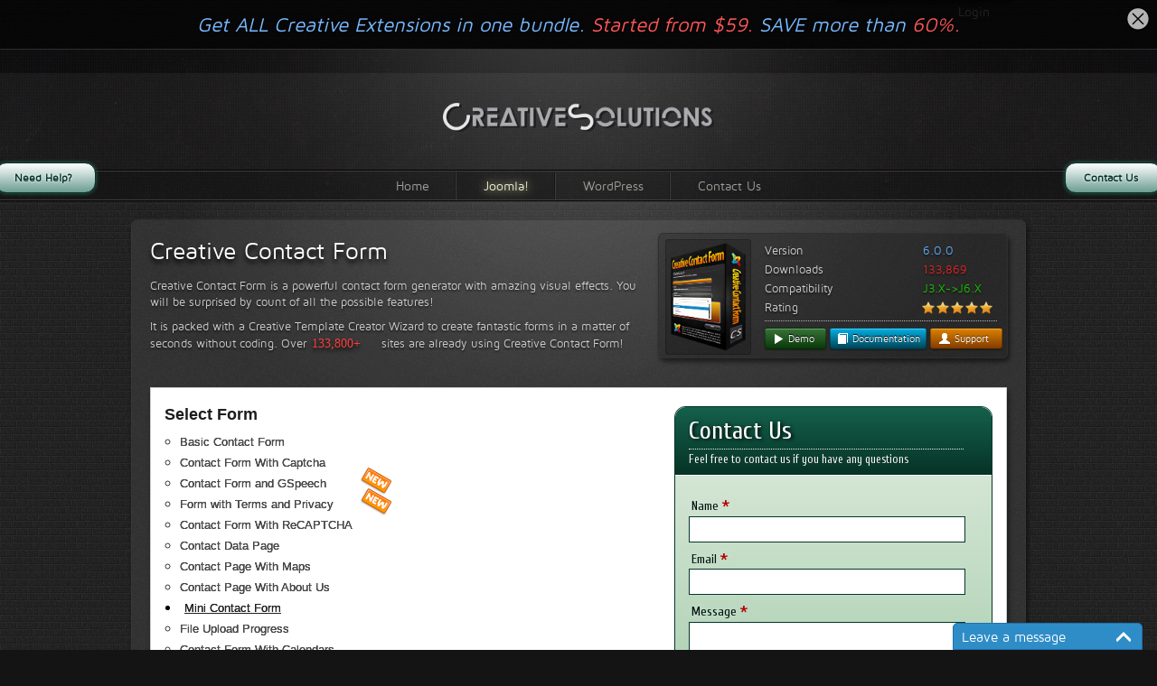

--- FILE ---
content_type: text/css;charset=UTF-8
request_url: https://creative-solutions.net/index.php?option=com_creativecontactform&view=creativestyles_site&format=raw&id_form=8&module_id=0&template_id=21
body_size: 23903
content:
.creative_form_8,.creative_form_8 h1,.creative_form_8 h2,.creative_form_8 h3 {
		font-family: Cuprum, sans-serif}
.creative_form_8.creativecontactform_wrapper {
	border: 1px solid #063629;
	background-color: #114159;
		
	-moz-box-shadow:  0px 0px 0px 0px  #ffffff;
	-webkit-box-shadow:  0px 0px 0px 0px  #ffffff;
	box-shadow:  0px 0px 0px 0px  #ffffff;
	
	-webkit-border-top-left-radius: 12px;
	-moz-border-radius-topleft: 12px;
	border-top-left-radius: 12px;
	
	-webkit-border-top-right-radius: 12px;
	-moz-border-radius-topright: 12px;
	border-top-right-radius: 12px;
	
	-webkit-border-bottom-left-radius: 12px;
	-moz-border-radius-bottomleft: 12px;
	border-bottom-left-radius: 12px;
	
	-webkit-border-bottom-right-radius: 12px;
	-moz-border-radius-bottomright: 12px;
	border-bottom-right-radius: 12px;

	color: #052b1e;
	font-size: 13px;

}
.creative_form_8 .creativecontactform_header {
	-webkit-border-top-left-radius: 12px;
	-moz-border-radius-topleft: 12px;
	border-top-left-radius: 12px;
	
	-webkit-border-top-right-radius: 12px;
	-moz-border-radius-topright: 12px;
	border-top-right-radius: 12px;
}
.creative_form_8 .creativecontactform_footer {
	-webkit-border-bottom-left-radius: 12px;
	-moz-border-radius-bottomleft: 12px;
	border-bottom-left-radius: 12px;
	
	-webkit-border-bottom-right-radius: 12px;
	-moz-border-radius-bottomright: 12px;
	border-bottom-right-radius: 12px;
}
.creative_form_8 .creativecontactform_loading_wrapper {
	-webkit-border-top-left-radius: 12px;
	-moz-border-radius-topleft: 12px;
	border-top-left-radius: 12px;
	
	-webkit-border-top-right-radius: 12px;
	-moz-border-radius-topright: 12px;
	border-top-right-radius: 12px;
	
	-webkit-border-bottom-left-radius: 12px;
	-moz-border-radius-bottomleft: 12px;
	border-bottom-left-radius: 12px;
	
	-webkit-border-bottom-right-radius: 12px;
	-moz-border-radius-bottomright: 12px;
	border-bottom-right-radius: 12px;
}
.creative_form_8.creativecontactform_wrapper:hover {
	-moz-box-shadow:  0px 0px 5px 0px  #021f16;
	-webkit-box-shadow:  0px 0px 5px 0px  #021f16;
	box-shadow:  0px 0px 5px 0px  #021f16;
}
.creative_form_8 .creativecontactform_header {
	padding:  10px  15px 10px 15px;
	border-bottom: 1px solid #ffffff;

		background-color: #15614b;
	filter: progid:DXImageTransform.Microsoft.gradient(startColorstr='#15614b', endColorstr='#063326'); /* for IE */
	background: -webkit-gradient(linear, 0% 0%, 0% 100%, from(#15614b), to(#063326));/* Safari 4-5, Chrome 1-9 */
	background: -webkit-linear-gradient(top, #15614b, #063326); /* Safari 5.1, Chrome 10+ */
	background: -moz-linear-gradient(top, #15614b, #063326);/* Firefox 3.6+ */
	background: -ms-linear-gradient(top, #15614b, #063326);/* IE 10 */
	background: -o-linear-gradient(top, #15614b, #063326);/* Opera 11.10+ */
	
}
.creative_form_8 .creativecontactform_body {
	padding:  25px  15px 15px 15px;

		background-color: #d4e6d4;
	filter: progid:DXImageTransform.Microsoft.gradient(startColorstr='#d4e6d4', endColorstr='#9bc7a4'); /* for IE */
	background: -webkit-gradient(linear, 0% 0%, 0% 100%, from(#d4e6d4), to(#9bc7a4));/* Safari 4-5, Chrome 1-9 */
	background: -webkit-linear-gradient(top, #d4e6d4, #9bc7a4); /* Safari 5.1, Chrome 10+ */
	background: -moz-linear-gradient(top, #d4e6d4, #9bc7a4);/* Firefox 3.6+ */
	background: -ms-linear-gradient(top, #d4e6d4, #9bc7a4);/* IE 10 */
	background: -o-linear-gradient(top, #d4e6d4, #9bc7a4);/* Opera 11.10+ */
	}
.creative_form_8 .creativecontactform_footer {
	padding:  10px  21px 12px 15px;
	border-top: 1px solid #c3e0d8;

		background-color: #15614b;
	filter: progid:DXImageTransform.Microsoft.gradient(startColorstr='#15614b', endColorstr='#063326'); /* for IE */
	background: -webkit-gradient(linear, 0% 0%, 0% 100%, from(#15614b), to(#063326));/* Safari 4-5, Chrome 1-9 */
	background: -webkit-linear-gradient(top, #15614b, #063326); /* Safari 5.1, Chrome 10+ */
	background: -moz-linear-gradient(top, #15614b, #063326);/* Firefox 3.6+ */
	background: -ms-linear-gradient(top, #15614b, #063326);/* IE 10 */
	background: -o-linear-gradient(top, #15614b, #063326);/* Opera 11.10+ */
	}


.creative_form_8 .creativecontactform_title {
	color: #ffffff;
	font-size: 28px;
	font-style: normal;
	font-weight: normal;
	text-align: left;
	text-decoration: none;
	text-shadow: 2px 1px 4px #000000;
		font-family: inherit}

.creative_form_8 .creativecontactform_field_name {
	color: #000f0a;
	font-size: 14px;
	font-style: normal;
	font-weight: normal;
	text-align: left;
	text-decoration: none;
	text-shadow: 1px 1px 10px #cfe6df;
	margin:  0px  0px 1px 3px;
		font-family: inherit}

.creative_form_8 .answer_name label {
	color: #000f0a;
	font-size: 13px;
	font-style: normal;
	font-weight: normal;
	text-decoration: none;
	text-shadow: 1px 1px 10px #cfe6df;
}
.creative_form_8 .answer_name label.without_parent_label {
	font-size: 14px;
}

.creative_form_8 .creative_uploaded_file {
	color: #000f0a;
	font-size: 13px;
	font-style: normal;
	font-weight: normal;
	text-decoration: none;
	text-shadow: 1px 1px 10px #cfe6df;
}

.creative_form_8 .creativecontactform_field_required {
	color: #b30000;
	font-size: 20px;
	font-style: normal;
	font-weight: normal;
	text-shadow: 0px 0px 15px #dbdbdb;
}

.creative_form_8 .creativecontactform_send,
.creative_form_8 .creativecontactform_send_new,
.creative_form_8 .creative_fileupload,
.ccf_static_button_8.ccf_static_button,
.ccf_popup_button_8.ccf_popup_button,
.creative_form_8 .ccf_prev_page_button,
.creative_form_8 .ccf_next_page_button
 {
	background-color: #ffffff;
	filter: progid:DXImageTransform.Microsoft.gradient(startColorstr='#ffffff', endColorstr='#6b9e90'); /* for IE */
	background: -webkit-gradient(linear, 0% 0%, 0% 100%, from(#ffffff), to(#6b9e90));/* Safari 4-5, Chrome 1-9 */
	background: -webkit-linear-gradient(top, #ffffff, #6b9e90); /* Safari 5.1, Chrome 10+ */
	background: -moz-linear-gradient(top, #ffffff, #6b9e90);/* Firefox 3.6+ */
	background: -ms-linear-gradient(top, #ffffff, #6b9e90);/* IE 10 */
	background: -o-linear-gradient(top, #ffffff, #6b9e90);/* Opera 11.10+ */
	
	padding: 10px 20px;
	-moz-box-shadow:  0px 0px 4px 0px  #27705b;	
	-webkit-box-shadow:  0px 0px 4px 0px  #27705b;	
	box-shadow:  0px 0px 4px 0px  #27705b;	
	border-style: solid;
	border-width: 1px;
	border-color: #063629;
	
	-webkit-border-top-left-radius: 12px;
	-moz-border-radius-topleft: 12px;
	border-top-left-radius: 12px;
	
	-webkit-border-top-right-radius: 12px;
	-moz-border-radius-topright: 12px;
	border-top-right-radius: 12px;
	
	-webkit-border-bottom-left-radius: 12px;
	-moz-border-radius-bottomleft: 12px;
	border-bottom-left-radius: 12px;
	
	-webkit-border-bottom-right-radius: 12px;
	-moz-border-radius-bottomright: 12px;
	border-bottom-right-radius: 12px;
	float: right;

	font-size: 15px;
	color: #063629;
	font-style: normal;
	font-weight: bold;
	text-decoration: none;
	text-shadow: 0px 0px 3px #ffffff;
		font-family: inherit}

.creative_form_8 .creative_fileupload
{
padding: 10px 30px;
}

.creative_form_8 .creativecontactform_send:hover,.creative_form_8 .creativecontactform_send_new:hover, 
.creative_form_8 .creativecontactform_send:active,.creative_form_8 .creativecontactform_send_new:active, 
.creative_form_8 .creativecontactform_send:focus,.creative_form_8 .creativecontactform_send_new:focus,

.creative_form_8 .creative_fileupload:hover,.creative_form_8 .creative_fileupload:hover, 
.creative_form_8 .creative_fileupload:active,.creative_form_8 .creative_fileupload:active, 
.creative_form_8 .creative_fileupload:focus,.creative_form_8 .creative_fileupload:focus,

.ccf_static_button_8.ccf_static_button:hover,
.ccf_static_button_8.ccf_static_button:active, 
.ccf_static_button_8.ccf_static_button:focus,
.ccf_static_button_8.ccf_static_button.ccf_static_button_opened,

.ccf_popup_button_8.ccf_popup_button:hover,
.ccf_popup_button_8.ccf_popup_button:active, 
.ccf_popup_button_8.ccf_popup_button:focus,

.creative_form_8 .ccf_prev_page_button:hover,
.creative_form_8 .ccf_next_page_button:hover

{
	background-color: #ffffff;
	filter: progid:DXImageTransform.Microsoft.gradient(startColorstr='#ffffff', endColorstr='#6b9e90'); /* for IE */
	background: -webkit-gradient(linear, 0% 0%, 0% 100%, from(#ffffff), to(#6b9e90));/* Safari 4-5, Chrome 1-9 */
	background: -webkit-linear-gradient(top, #ffffff, #6b9e90); /* Safari 5.1, Chrome 10+ */
	background: -moz-linear-gradient(top, #ffffff, #6b9e90);/* Firefox 3.6+ */
	background: -ms-linear-gradient(top, #ffffff, #6b9e90);/* IE 10 */
	background: -o-linear-gradient(top, #ffffff, #6b9e90);/* Opera 11.10+ */
	
	color: #042e22;
	text-shadow: 0px 0px 3px #ffffff;
	-moz-box-shadow:  0px 0px 7px 1px  #033325;
	-webkit-box-shadow:  0px 0px 7px 1px  #033325;
	box-shadow:  0px 0px 7px 1px  #033325;
	border-style: solid;
	border-width: 1px;
	border-color: #043326;
}
		        	
.creative_form_8 .creativecontactform_submit_wrapper,
.creative_form_8 .ccf_pages_buttons_wrapper
{
	width: 	99%;
}

.creative_form_8 .creativecontactform_input_element input,.creative_form_8 .creativecontactform_input_element textarea,.creative_form_8 .creativecontactform_input_element{
	font-size: 14px;
	color: #063b2d;
	font-style: normal;
	font-weight: normal;
	text-decoration: none;
	text-shadow: 0px 0px 0px #ffffff;
	text-align: left;
		font-family: inherit}

.creative_form_8 .creativecontactform_input_element:hover,.creative_form_8 .creativecontactform_input_element:focus,.creative_form_8 .creativecontactform_input_element.focused {
	background-color: #ffffff;
	filter: progid:DXImageTransform.Microsoft.gradient(startColorstr='#ffffff', endColorstr='#ffffff'); /* for IE */
	background: -webkit-gradient(linear, 0% 0%, 0% 100%, from(#ffffff), to(#ffffff));/* Safari 4-5, Chrome 1-9 */
	background: -webkit-linear-gradient(top, #ffffff, #ffffff); /* Safari 5.1, Chrome 10+ */
	background: -moz-linear-gradient(top, #ffffff, #ffffff);/* Firefox 3.6+ */
	background: -ms-linear-gradient(top, #ffffff, #ffffff);/* IE 10 */
	background: -o-linear-gradient(top, #ffffff, #ffffff);/* Opera 11.10+ */
	
	-moz-box-shadow:  0px 0px 12px 0px  #063629;
	-webkit-box-shadow:  0px 0px 12px 0px  #063629;
	box-shadow:  0px 0px 12px 0px  #063629;
	border-style: solid;
	border-width: 1px;
	border-color: #063629;
}
.creative_form_8 .creativecontactform_input_element,.creative_form_8 .creativecontactform_input_element.closed:hover {
	background-color: #ffffff;
	filter: progid:DXImageTransform.Microsoft.gradient(startColorstr='#ffffff', endColorstr='#ffffff'); /* for IE */
	background: -webkit-gradient(linear, 0% 0%, 0% 100%, from(#ffffff), to(#ffffff));/* Safari 4-5, Chrome 1-9 */
	background: -webkit-linear-gradient(top, #ffffff, #ffffff); /* Safari 5.1, Chrome 10+ */
	background: -moz-linear-gradient(top, #ffffff, #ffffff);/* Firefox 3.6+ */
	background: -ms-linear-gradient(top, #ffffff, #ffffff);/* IE 10 */
	background: -o-linear-gradient(top, #ffffff, #ffffff);/* Opera 11.10+ */
	
	-moz-box-shadow:  0px 0px 0px 0px  #063629;	
	-webkit-box-shadow:  0px 0px 0px 0px  #063629;		
	box-shadow:  0px 0px 0px 0px  #063629;		
	border-style: solid;
	border-width: 1px;
	border-color: #063629;
	
	-webkit-border-top-left-radius: 0px;
	-moz-border-radius-topleft: 0px;
	border-top-left-radius: 0px;
	
	-webkit-border-top-right-radius: 0px;
	-moz-border-radius-topright: 0px;
	border-top-right-radius: 0px;
	
	-webkit-border-bottom-left-radius: 0px;
	-moz-border-radius-bottomleft: 0px;
	border-bottom-left-radius: 0px;
	
	-webkit-border-bottom-right-radius: 0px;
	-moz-border-radius-bottomright: 0px;
	border-bottom-right-radius: 0px;

}
.creative_form_8 .creativecontactform_input_element input:hover,.creative_form_8 .creativecontactform_input_element input:focus,.creative_form_8 .creativecontactform_input_element textarea:hover,.creative_form_8 .creativecontactform_input_element textarea:focus,.creative_form_8 .creativecontactform_input_element.focused input,.creative_form_8 .creativecontactform_input_element.focused textarea {
	color: #02241a;
	text-shadow: 0px 0px 0px #ffffff;
}


.creative_form_8 .creativecontactform_error .creativecontactform_field_name,.creative_form_8 .creativecontactform_error .creativecontactform_field_name:hover {
	color: #8c0000;
	text-shadow: 0px 0px 10px #ffffff;
}
.creative_form_8 .creativecontactform_error .creativecontactform_input_element,.creative_form_8 .creativecontactform_error .creativecontactform_input_element:hover {
	background-color: #ffffff;
	filter: progid:DXImageTransform.Microsoft.gradient(startColorstr='#ffffff', endColorstr='#ffffff'); /* for IE */
	background: -webkit-gradient(linear, 0% 0%, 0% 100%, from(#ffffff), to(#ffffff));/* Safari 4-5, Chrome 1-9 */
	background: -webkit-linear-gradient(top, #ffffff, #ffffff); /* Safari 5.1, Chrome 10+ */
	background: -moz-linear-gradient(top, #ffffff, #ffffff);/* Firefox 3.6+ */
	background: -ms-linear-gradient(top, #ffffff, #ffffff);/* IE 10 */
	background: -o-linear-gradient(top, #ffffff, #ffffff);/* Opera 11.10+ */
	
	-moz-box-shadow:  0px 0px 9px 0px  #944141;	
	-webkit-box-shadow:  0px 0px 9px 0px  #944141;		
	box-shadow:  0px 0px 9px 0px  #944141;		
	border-color: #b32424;
	
}
.creative_form_8 .creativecontactform_error input,.creative_form_8 .creativecontactform_error .creative_input_dummy_wrapper,.creative_form_8 .creativecontactform_error input:hover,.creative_form_8 .creativecontactform_error .focused input:hover,.creative_form_8 .creativecontactform_error .focused input,.creative_form_8 .creativecontactform_error .focused textarea,.creative_form_8 .creativecontactform_error textarea,.creative_form_8 .creativecontactform_error textarea:hover {
	
	color: #9e0808;
	text-shadow: -1px 1px 1px #ffffff;
}

.creative_form_8 .creativecontactform_pre_text {
	margin-top: 3px;
	margin-bottom: 0;
			margin-right: 0;
	margin-left: 0;
	padding: 3px 0 0 0;
	width: 82%;
	
	font-size: 13px;
	color: #f5f5f5;
	font-style: normal;
	font-weight: normal;
	text-decoration: none;
	text-shadow: 0px 0px 0px #000000;
	text-align: left;
	
	border-top: 1px dotted #f5f5f5;
		font-family: inherit}


.creative_form_8 .creativecontactform_field_box_textarea_inner {
		margin: 0;
}
.creative_form_8 .creativecontactform_field_box_inner {
		margin: 0;
}

.creative_form_8.creativecontactform_wrapper .tooltip_inner {
		font-family: inherit}
.creative_form_8.creativecontactform_wrapper .creativecontactform_field_required {
		font-family: inherit}

/*************************************************RTL rules*******************************************************************************************/

.creative_form_8.creativecontactform_wrapper .answer_name {
	float: left!important;
	text-align: left !important;
}
.creative_form_8.creativecontactform_wrapper .answer_name label {
	margin: 6px 0px 0 33px;
}
.creative_form_8 .answer_input {
	float: left !important;
	margin-left: -100%;
}
.creative_form_8 .creativecontactform_field_required {
	right: -12px !important;
}
.creative_form_8 .the-tooltip.right > .tooltip_inner {
right: 0 !important;
padding: 3px 16px 4px 8px;
text-align: left;
}
.creative_form_8 .the-tooltip.right > .tooltip_inner:after,.creative_form_8 .the-tooltip.right > .tooltip_inner:before {
	right: 0;
}
.creative_form_8 .creative_input_dummy_wrapper img.ui-datepicker-trigger {
	right: -29px;
}
/***fileupload**/
.creative_form_8 .creative_progress .bar {
float: left;
}
.creative_form_8 .creative_fileupload_wrapper {
	text-align: left;
}
.creative_uploaded_file {
	float: left;	
}
.creative_form_8 .creative_remove_uploaded {
	float: left;	
}
.creative_form_8 .creative_uploaded_icon {
	float: left;
}
/***captcha**/
.creative_form_8 img.creative_captcha{
	float: left;
	margin: 3px 5pxpx 5px 0px !important;
}
.creative_form_8 .reload_creative_captcha {
	float: left;
}
.creative_form_8 .creative_timing_captcha  {
	text-align: left;
}
/****************************Multiple Columns***************************/
.creative_form_8 .creative_field_box_wrapper_1 {
	width:50%;
}
.creative_form_8 .creative_field_box_wrapper_2 {
	width:50%;
}
.creative_form_8 .creative_field_box_wrapper_0 .creativecontactform_field_box_inner {
	width:60%;
}

.creative_form_8 .creative_field_box_wrapper_1 .creativecontactform_field_box_inner {
	width:85%;
}
.creative_form_8 .creative_field_box_wrapper_2 .creativecontactform_field_box_inner {
	width:90%;
}
.creative_form_8 .creative_field_box_wrapper_0 .creativecontactform_field_box_textarea_inner {
	width:93%;
}
.creative_form_8 .creative_field_box_wrapper_1 .creativecontactform_field_box_textarea_inner {
	width:85%;
}
.creative_form_8 .creative_field_box_wrapper_2 .creativecontactform_field_box_textarea_inner {
	width:90%;
}

.creative_form_8 .creative_field_box_wrapper_0 .creative_textarea_wrapper {
	height:150px;
}
.creative_form_8 .creative_field_box_wrapper_1 .creative_textarea_wrapper,
.creative_form_8 .creative_field_box_wrapper_2 .creative_textarea_wrapper {
	height:167px;
}
.creative_form_8 .creativecontactform_heading {
	overflow: hidden;

	margin: 15px 0 15px 0;
	
	border-top: 1px solid #74a89b;
	border-right: 1px solid #6aad9c;
	border-bottom: 1px solid #569e8b;
	border-left: 1px solid #6aad9c;

	background-color: #999999;
	filter: progid:DXImageTransform.Microsoft.gradient(startColorstr='#999999', endColorstr='#5c5c5c'); /* for IE */
	background: -webkit-gradient(linear, 0% 0%, 0% 100%, from(#999999), to(#5c5c5c));/* Safari 4-5, Chrome 1-9 */
	background: -webkit-linear-gradient(top, #999999, #5c5c5c); /* Safari 5.1, Chrome 10+ */
	background: -moz-linear-gradient(top, #999999, #5c5c5c);/* Firefox 3.6+ */
	background: -ms-linear-gradient(top, #999999, #5c5c5c);/* IE 10 */
	background: -o-linear-gradient(top, #999999, #5c5c5c);/* Opera 11.10+ */

		font-family: inherit
}
.creative_form_8 .creativecontactform_heading_inner {
	margin: 10px 15px 10px 12px;
	line-height: 1.2;
	font-size: 16px;
	color: #ffffff !important;
	font-style: normal;
	font-weight: normal;
	text-decoration: none;
	text-shadow: -1px -1px 1px #03241b !important;
	
}

/****************************Sections, Links, Popups***************************/
.creative_form_8 .ccf_content_element_label {
	font-size: 15px !important;
	color: #093828 !important;
	font-style: normal !important;
	font-weight: normal !important;
	text-shadow: 0px 0px 0px #97b8ad !important;
	border-bottom: 0px dotted #ffffff !important;

	text-decoration: none !important;
}
.creative_form_8 a,
.creative_form_8 .ccf_popup_link,
.ccf_popup_link_8 {
	color: #0a4a35 !important;
	font-style: normal !important;
	font-weight: bold !important;
	text-shadow: 0px 0px 0px #90bdae !important;
	border-bottom: 1px dotted #00354d !important;

	text-decoration: none !important;
}
.creative_form_8 a:hover,
.creative_form_8 .ccf_popup_link:hover,
.ccf_popup_link_8:hover
 {
	color: #b00023 !important;
	text-shadow: 0px 0px 0px #f5dcdf !important;
	border-bottom: 1px dotted #b50000 !important;

	font-style: normal !important;
	font-weight: bold !important;
	text-decoration: none !important;
}

.creative_form_8 .ccf_content_styling {
	color: #085c12 !important;
	font-style: italic !important;
	font-weight: bold !important;
	text-shadow: 0px 0px 0px #cccccc !important;
	text-decoration: none !important;
}

.creative_form_8 .ccf_tab_item
 {
	background-color: #ffffff;
	filter: progid:DXImageTransform.Microsoft.gradient(startColorstr='#ffffff', endColorstr='#6b9e90'); /* for IE */
	background: -webkit-gradient(linear, 0% 0%, 0% 100%, from(#ffffff), to(#6b9e90));/* Safari 4-5, Chrome 1-9 */
	background: -webkit-linear-gradient(top, #ffffff, #6b9e90); /* Safari 5.1, Chrome 10+ */
	background: -moz-linear-gradient(top, #ffffff, #6b9e90);/* Firefox 3.6+ */
	background: -ms-linear-gradient(top, #ffffff, #6b9e90);/* IE 10 */
	background: -o-linear-gradient(top, #ffffff, #6b9e90);/* Opera 11.10+ */
	
	-moz-box-shadow:  0px 0px 4px 0px  #27705b;	
	-webkit-box-shadow:  0px 0px 4px 0px  #27705b;	
	box-shadow:  0px 0px 4px 0px  #27705b;	

	border-color: #063629;
	
	color: #063629;
	text-shadow: 0px 0px 3px #ffffff;
		font-family: inherit}

.creative_form_8 .ccf_tab_item.ccf_active {
	
	background-color: #ffffff;
	filter: progid:DXImageTransform.Microsoft.gradient(startColorstr='#ffffff', endColorstr='#6b9e90'); /* for IE */
	background: -webkit-gradient(linear, 0% 0%, 0% 100%, from(#ffffff), to(#6b9e90));/* Safari 4-5, Chrome 1-9 */
	background: -webkit-linear-gradient(top, #ffffff, #6b9e90); /* Safari 5.1, Chrome 10+ */
	background: -moz-linear-gradient(top, #ffffff, #6b9e90);/* Firefox 3.6+ */
	background: -ms-linear-gradient(top, #ffffff, #6b9e90);/* IE 10 */
	background: -o-linear-gradient(top, #ffffff, #6b9e90);/* Opera 11.10+ */
	
	color: #042e22;
	text-shadow: 0px 0px 3px #ffffff;
	-moz-box-shadow:  0px 0px 7px 1px  #033325;
	-webkit-box-shadow:  0px 0px 7px 1px  #033325;
	box-shadow:  0px 0px 7px 1px  #033325;

	border-color: #043326;
}
.creative_form_8 .ccf_tabs_inner {
	border-bottom: 1px solid #043326;
}
.creative_form_8 .ccf_acordion_item
 {
	background-color: #ffffff;
	filter: progid:DXImageTransform.Microsoft.gradient(startColorstr='#ffffff', endColorstr='#6b9e90'); /* for IE */
	background: -webkit-gradient(linear, 0% 0%, 0% 100%, from(#ffffff), to(#6b9e90));/* Safari 4-5, Chrome 1-9 */
	background: -webkit-linear-gradient(top, #ffffff, #6b9e90); /* Safari 5.1, Chrome 10+ */
	background: -moz-linear-gradient(top, #ffffff, #6b9e90);/* Firefox 3.6+ */
	background: -ms-linear-gradient(top, #ffffff, #6b9e90);/* IE 10 */
	background: -o-linear-gradient(top, #ffffff, #6b9e90);/* Opera 11.10+ */
	
	-moz-box-shadow:  0px 0px 4px 0px  #27705b;	
	-webkit-box-shadow:  0px 0px 4px 0px  #27705b;	
	box-shadow:  0px 0px 4px 0px  #27705b;	

	border: 1px solid #063629;
	
	color: #063629;
	text-shadow: 0px 0px 3px #ffffff;
		font-family: inherit}
.creative_form_8 .ccf_acordion_item.ccf_acordion_active {
	
	background-color: #ffffff;
	filter: progid:DXImageTransform.Microsoft.gradient(startColorstr='#ffffff', endColorstr='#6b9e90'); /* for IE */
	background: -webkit-gradient(linear, 0% 0%, 0% 100%, from(#ffffff), to(#6b9e90));/* Safari 4-5, Chrome 1-9 */
	background: -webkit-linear-gradient(top, #ffffff, #6b9e90); /* Safari 5.1, Chrome 10+ */
	background: -moz-linear-gradient(top, #ffffff, #6b9e90);/* Firefox 3.6+ */
	background: -ms-linear-gradient(top, #ffffff, #6b9e90);/* IE 10 */
	background: -o-linear-gradient(top, #ffffff, #6b9e90);/* Opera 11.10+ */
	
	color: #042e22;
	text-shadow: 0px 0px 3px #ffffff;
	-moz-box-shadow:  0px 0px 7px 1px  #033325;
	-webkit-box-shadow:  0px 0px 7px 1px  #033325;
	box-shadow:  0px 0px 7px 1px  #033325;

	border: 1px solid #043326;
}

/*Custom Temaple Styles*/
.creative_form_8 .creativecontactform_heading {
background: rgba(11, 66, 50, 0.33) !important
}
.creative_form_8.creativecontactform_wrapper {
background-color: transparent !important;
}

/*contact data icons styles*/
.creative_form_8 .ccf_content_icon {
background-color: rgba(11, 77, 58, 0.42);
border-radius: 100%;
box-shadow: inset 0px 1px 3px 0px rgba(0, 0, 0, 0.33);
}

/*header link**********************************************/
.creative_form_8 .creativecontactform_header a {
color: #3AC037 !important; 
text-shadow: -1px 1px 2px #000 !important;
border-bottom: none !important;
}
.creative_form_8 .creativecontactform_header a:hover{
color: #D31E1E !important;
text-shadow: -1px 1px 2px #000 !important;
border-bottom: none !important;
}

/*Creative Scrollbar***************************************/
.creative_form_8 .creative_content_scrollbar {
border: 1px solid rgba(117, 173, 127, 1);
background-color: rgba(198, 223, 203, 1);
color: #333;
border-radius: 12px;
}
.creative_form_8 .creative_content_scrollbar hr {
border-bottom: 1px solid rgba(255,255,255,0.6);
border-top: 1px solid rgba(0,0,0,0.2);
}
.creative_form_8 p.scrollbar_light {
padding: 5px 10px;
border-radius: 6px;
color: #666;
background: #fff;
background: rgba(255,255,255,0.8);
}

--- FILE ---
content_type: text/css;charset=UTF-8
request_url: https://creative-solutions.net/index.php?option=com_creativecontactform&view=creativestyles_site&format=raw&id_form=23&module_id=0&template_id=21
body_size: 24038
content:
.creative_form_23,.creative_form_23 h1,.creative_form_23 h2,.creative_form_23 h3 {
		font-family: Cuprum, sans-serif}
.creative_form_23.creativecontactform_wrapper {
	border: 1px solid #063629;
	background-color: #114159;
		
	-moz-box-shadow:  0px 0px 0px 0px  #ffffff;
	-webkit-box-shadow:  0px 0px 0px 0px  #ffffff;
	box-shadow:  0px 0px 0px 0px  #ffffff;
	
	-webkit-border-top-left-radius: 12px;
	-moz-border-radius-topleft: 12px;
	border-top-left-radius: 12px;
	
	-webkit-border-top-right-radius: 12px;
	-moz-border-radius-topright: 12px;
	border-top-right-radius: 12px;
	
	-webkit-border-bottom-left-radius: 12px;
	-moz-border-radius-bottomleft: 12px;
	border-bottom-left-radius: 12px;
	
	-webkit-border-bottom-right-radius: 12px;
	-moz-border-radius-bottomright: 12px;
	border-bottom-right-radius: 12px;

	color: #052b1e;
	font-size: 13px;

}
.creative_form_23 .creativecontactform_header {
	-webkit-border-top-left-radius: 12px;
	-moz-border-radius-topleft: 12px;
	border-top-left-radius: 12px;
	
	-webkit-border-top-right-radius: 12px;
	-moz-border-radius-topright: 12px;
	border-top-right-radius: 12px;
}
.creative_form_23 .creativecontactform_footer {
	-webkit-border-bottom-left-radius: 12px;
	-moz-border-radius-bottomleft: 12px;
	border-bottom-left-radius: 12px;
	
	-webkit-border-bottom-right-radius: 12px;
	-moz-border-radius-bottomright: 12px;
	border-bottom-right-radius: 12px;
}
.creative_form_23 .creativecontactform_loading_wrapper {
	-webkit-border-top-left-radius: 12px;
	-moz-border-radius-topleft: 12px;
	border-top-left-radius: 12px;
	
	-webkit-border-top-right-radius: 12px;
	-moz-border-radius-topright: 12px;
	border-top-right-radius: 12px;
	
	-webkit-border-bottom-left-radius: 12px;
	-moz-border-radius-bottomleft: 12px;
	border-bottom-left-radius: 12px;
	
	-webkit-border-bottom-right-radius: 12px;
	-moz-border-radius-bottomright: 12px;
	border-bottom-right-radius: 12px;
}
.creative_form_23.creativecontactform_wrapper:hover {
	-moz-box-shadow:  0px 0px 5px 0px  #021f16;
	-webkit-box-shadow:  0px 0px 5px 0px  #021f16;
	box-shadow:  0px 0px 5px 0px  #021f16;
}
.creative_form_23 .creativecontactform_header {
	padding:  10px  15px 10px 15px;
	border-bottom: 1px solid #ffffff;

		background-color: #15614b;
	filter: progid:DXImageTransform.Microsoft.gradient(startColorstr='#15614b', endColorstr='#063326'); /* for IE */
	background: -webkit-gradient(linear, 0% 0%, 0% 100%, from(#15614b), to(#063326));/* Safari 4-5, Chrome 1-9 */
	background: -webkit-linear-gradient(top, #15614b, #063326); /* Safari 5.1, Chrome 10+ */
	background: -moz-linear-gradient(top, #15614b, #063326);/* Firefox 3.6+ */
	background: -ms-linear-gradient(top, #15614b, #063326);/* IE 10 */
	background: -o-linear-gradient(top, #15614b, #063326);/* Opera 11.10+ */
	
}
.creative_form_23 .creativecontactform_body {
	padding:  25px  15px 15px 15px;

		background-color: #d4e6d4;
	filter: progid:DXImageTransform.Microsoft.gradient(startColorstr='#d4e6d4', endColorstr='#9bc7a4'); /* for IE */
	background: -webkit-gradient(linear, 0% 0%, 0% 100%, from(#d4e6d4), to(#9bc7a4));/* Safari 4-5, Chrome 1-9 */
	background: -webkit-linear-gradient(top, #d4e6d4, #9bc7a4); /* Safari 5.1, Chrome 10+ */
	background: -moz-linear-gradient(top, #d4e6d4, #9bc7a4);/* Firefox 3.6+ */
	background: -ms-linear-gradient(top, #d4e6d4, #9bc7a4);/* IE 10 */
	background: -o-linear-gradient(top, #d4e6d4, #9bc7a4);/* Opera 11.10+ */
	}
.creative_form_23 .creativecontactform_footer {
	padding:  10px  21px 12px 15px;
	border-top: 1px solid #c3e0d8;

		background-color: #15614b;
	filter: progid:DXImageTransform.Microsoft.gradient(startColorstr='#15614b', endColorstr='#063326'); /* for IE */
	background: -webkit-gradient(linear, 0% 0%, 0% 100%, from(#15614b), to(#063326));/* Safari 4-5, Chrome 1-9 */
	background: -webkit-linear-gradient(top, #15614b, #063326); /* Safari 5.1, Chrome 10+ */
	background: -moz-linear-gradient(top, #15614b, #063326);/* Firefox 3.6+ */
	background: -ms-linear-gradient(top, #15614b, #063326);/* IE 10 */
	background: -o-linear-gradient(top, #15614b, #063326);/* Opera 11.10+ */
	}


.creative_form_23 .creativecontactform_title {
	color: #ffffff;
	font-size: 28px;
	font-style: normal;
	font-weight: normal;
	text-align: left;
	text-decoration: none;
	text-shadow: 2px 1px 4px #000000;
		font-family: inherit}

.creative_form_23 .creativecontactform_field_name {
	color: #000f0a;
	font-size: 14px;
	font-style: normal;
	font-weight: normal;
	text-align: left;
	text-decoration: none;
	text-shadow: 1px 1px 10px #cfe6df;
	margin:  0px  0px 1px 3px;
		font-family: inherit}

.creative_form_23 .answer_name label {
	color: #000f0a;
	font-size: 13px;
	font-style: normal;
	font-weight: normal;
	text-decoration: none;
	text-shadow: 1px 1px 10px #cfe6df;
}
.creative_form_23 .answer_name label.without_parent_label {
	font-size: 14px;
}

.creative_form_23 .creative_uploaded_file {
	color: #000f0a;
	font-size: 13px;
	font-style: normal;
	font-weight: normal;
	text-decoration: none;
	text-shadow: 1px 1px 10px #cfe6df;
}

.creative_form_23 .creativecontactform_field_required {
	color: #b30000;
	font-size: 20px;
	font-style: normal;
	font-weight: normal;
	text-shadow: 0px 0px 15px #dbdbdb;
}

.creative_form_23 .creativecontactform_send,
.creative_form_23 .creativecontactform_send_new,
.creative_form_23 .creative_fileupload,
.ccf_static_button_23.ccf_static_button,
.ccf_popup_button_23.ccf_popup_button,
.creative_form_23 .ccf_prev_page_button,
.creative_form_23 .ccf_next_page_button
 {
	background-color: #ffffff;
	filter: progid:DXImageTransform.Microsoft.gradient(startColorstr='#ffffff', endColorstr='#6b9e90'); /* for IE */
	background: -webkit-gradient(linear, 0% 0%, 0% 100%, from(#ffffff), to(#6b9e90));/* Safari 4-5, Chrome 1-9 */
	background: -webkit-linear-gradient(top, #ffffff, #6b9e90); /* Safari 5.1, Chrome 10+ */
	background: -moz-linear-gradient(top, #ffffff, #6b9e90);/* Firefox 3.6+ */
	background: -ms-linear-gradient(top, #ffffff, #6b9e90);/* IE 10 */
	background: -o-linear-gradient(top, #ffffff, #6b9e90);/* Opera 11.10+ */
	
	padding: 10px 20px;
	-moz-box-shadow:  0px 0px 4px 0px  #27705b;	
	-webkit-box-shadow:  0px 0px 4px 0px  #27705b;	
	box-shadow:  0px 0px 4px 0px  #27705b;	
	border-style: solid;
	border-width: 1px;
	border-color: #063629;
	
	-webkit-border-top-left-radius: 12px;
	-moz-border-radius-topleft: 12px;
	border-top-left-radius: 12px;
	
	-webkit-border-top-right-radius: 12px;
	-moz-border-radius-topright: 12px;
	border-top-right-radius: 12px;
	
	-webkit-border-bottom-left-radius: 12px;
	-moz-border-radius-bottomleft: 12px;
	border-bottom-left-radius: 12px;
	
	-webkit-border-bottom-right-radius: 12px;
	-moz-border-radius-bottomright: 12px;
	border-bottom-right-radius: 12px;
	float: right;

	font-size: 15px;
	color: #063629;
	font-style: normal;
	font-weight: bold;
	text-decoration: none;
	text-shadow: 0px 0px 3px #ffffff;
		font-family: inherit}

.creative_form_23 .creative_fileupload
{
padding: 10px 30px;
}

.creative_form_23 .creativecontactform_send:hover,.creative_form_23 .creativecontactform_send_new:hover, 
.creative_form_23 .creativecontactform_send:active,.creative_form_23 .creativecontactform_send_new:active, 
.creative_form_23 .creativecontactform_send:focus,.creative_form_23 .creativecontactform_send_new:focus,

.creative_form_23 .creative_fileupload:hover,.creative_form_23 .creative_fileupload:hover, 
.creative_form_23 .creative_fileupload:active,.creative_form_23 .creative_fileupload:active, 
.creative_form_23 .creative_fileupload:focus,.creative_form_23 .creative_fileupload:focus,

.ccf_static_button_23.ccf_static_button:hover,
.ccf_static_button_23.ccf_static_button:active, 
.ccf_static_button_23.ccf_static_button:focus,
.ccf_static_button_23.ccf_static_button.ccf_static_button_opened,

.ccf_popup_button_23.ccf_popup_button:hover,
.ccf_popup_button_23.ccf_popup_button:active, 
.ccf_popup_button_23.ccf_popup_button:focus,

.creative_form_23 .ccf_prev_page_button:hover,
.creative_form_23 .ccf_next_page_button:hover

{
	background-color: #ffffff;
	filter: progid:DXImageTransform.Microsoft.gradient(startColorstr='#ffffff', endColorstr='#6b9e90'); /* for IE */
	background: -webkit-gradient(linear, 0% 0%, 0% 100%, from(#ffffff), to(#6b9e90));/* Safari 4-5, Chrome 1-9 */
	background: -webkit-linear-gradient(top, #ffffff, #6b9e90); /* Safari 5.1, Chrome 10+ */
	background: -moz-linear-gradient(top, #ffffff, #6b9e90);/* Firefox 3.6+ */
	background: -ms-linear-gradient(top, #ffffff, #6b9e90);/* IE 10 */
	background: -o-linear-gradient(top, #ffffff, #6b9e90);/* Opera 11.10+ */
	
	color: #042e22;
	text-shadow: 0px 0px 3px #ffffff;
	-moz-box-shadow:  0px 0px 7px 1px  #033325;
	-webkit-box-shadow:  0px 0px 7px 1px  #033325;
	box-shadow:  0px 0px 7px 1px  #033325;
	border-style: solid;
	border-width: 1px;
	border-color: #043326;
}
		        	
.creative_form_23 .creativecontactform_submit_wrapper,
.creative_form_23 .ccf_pages_buttons_wrapper
{
	width: 	99%;
}

.creative_form_23 .creativecontactform_input_element input,.creative_form_23 .creativecontactform_input_element textarea,.creative_form_23 .creativecontactform_input_element{
	font-size: 14px;
	color: #063b2d;
	font-style: normal;
	font-weight: normal;
	text-decoration: none;
	text-shadow: 0px 0px 0px #ffffff;
	text-align: left;
		font-family: inherit}

.creative_form_23 .creativecontactform_input_element:hover,.creative_form_23 .creativecontactform_input_element:focus,.creative_form_23 .creativecontactform_input_element.focused {
	background-color: #ffffff;
	filter: progid:DXImageTransform.Microsoft.gradient(startColorstr='#ffffff', endColorstr='#ffffff'); /* for IE */
	background: -webkit-gradient(linear, 0% 0%, 0% 100%, from(#ffffff), to(#ffffff));/* Safari 4-5, Chrome 1-9 */
	background: -webkit-linear-gradient(top, #ffffff, #ffffff); /* Safari 5.1, Chrome 10+ */
	background: -moz-linear-gradient(top, #ffffff, #ffffff);/* Firefox 3.6+ */
	background: -ms-linear-gradient(top, #ffffff, #ffffff);/* IE 10 */
	background: -o-linear-gradient(top, #ffffff, #ffffff);/* Opera 11.10+ */
	
	-moz-box-shadow:  0px 0px 12px 0px  #063629;
	-webkit-box-shadow:  0px 0px 12px 0px  #063629;
	box-shadow:  0px 0px 12px 0px  #063629;
	border-style: solid;
	border-width: 1px;
	border-color: #063629;
}
.creative_form_23 .creativecontactform_input_element,.creative_form_23 .creativecontactform_input_element.closed:hover {
	background-color: #ffffff;
	filter: progid:DXImageTransform.Microsoft.gradient(startColorstr='#ffffff', endColorstr='#ffffff'); /* for IE */
	background: -webkit-gradient(linear, 0% 0%, 0% 100%, from(#ffffff), to(#ffffff));/* Safari 4-5, Chrome 1-9 */
	background: -webkit-linear-gradient(top, #ffffff, #ffffff); /* Safari 5.1, Chrome 10+ */
	background: -moz-linear-gradient(top, #ffffff, #ffffff);/* Firefox 3.6+ */
	background: -ms-linear-gradient(top, #ffffff, #ffffff);/* IE 10 */
	background: -o-linear-gradient(top, #ffffff, #ffffff);/* Opera 11.10+ */
	
	-moz-box-shadow:  0px 0px 0px 0px  #063629;	
	-webkit-box-shadow:  0px 0px 0px 0px  #063629;		
	box-shadow:  0px 0px 0px 0px  #063629;		
	border-style: solid;
	border-width: 1px;
	border-color: #063629;
	
	-webkit-border-top-left-radius: 0px;
	-moz-border-radius-topleft: 0px;
	border-top-left-radius: 0px;
	
	-webkit-border-top-right-radius: 0px;
	-moz-border-radius-topright: 0px;
	border-top-right-radius: 0px;
	
	-webkit-border-bottom-left-radius: 0px;
	-moz-border-radius-bottomleft: 0px;
	border-bottom-left-radius: 0px;
	
	-webkit-border-bottom-right-radius: 0px;
	-moz-border-radius-bottomright: 0px;
	border-bottom-right-radius: 0px;

}
.creative_form_23 .creativecontactform_input_element input:hover,.creative_form_23 .creativecontactform_input_element input:focus,.creative_form_23 .creativecontactform_input_element textarea:hover,.creative_form_23 .creativecontactform_input_element textarea:focus,.creative_form_23 .creativecontactform_input_element.focused input,.creative_form_23 .creativecontactform_input_element.focused textarea {
	color: #02241a;
	text-shadow: 0px 0px 0px #ffffff;
}


.creative_form_23 .creativecontactform_error .creativecontactform_field_name,.creative_form_23 .creativecontactform_error .creativecontactform_field_name:hover {
	color: #8c0000;
	text-shadow: 0px 0px 10px #ffffff;
}
.creative_form_23 .creativecontactform_error .creativecontactform_input_element,.creative_form_23 .creativecontactform_error .creativecontactform_input_element:hover {
	background-color: #ffffff;
	filter: progid:DXImageTransform.Microsoft.gradient(startColorstr='#ffffff', endColorstr='#ffffff'); /* for IE */
	background: -webkit-gradient(linear, 0% 0%, 0% 100%, from(#ffffff), to(#ffffff));/* Safari 4-5, Chrome 1-9 */
	background: -webkit-linear-gradient(top, #ffffff, #ffffff); /* Safari 5.1, Chrome 10+ */
	background: -moz-linear-gradient(top, #ffffff, #ffffff);/* Firefox 3.6+ */
	background: -ms-linear-gradient(top, #ffffff, #ffffff);/* IE 10 */
	background: -o-linear-gradient(top, #ffffff, #ffffff);/* Opera 11.10+ */
	
	-moz-box-shadow:  0px 0px 9px 0px  #944141;	
	-webkit-box-shadow:  0px 0px 9px 0px  #944141;		
	box-shadow:  0px 0px 9px 0px  #944141;		
	border-color: #b32424;
	
}
.creative_form_23 .creativecontactform_error input,.creative_form_23 .creativecontactform_error .creative_input_dummy_wrapper,.creative_form_23 .creativecontactform_error input:hover,.creative_form_23 .creativecontactform_error .focused input:hover,.creative_form_23 .creativecontactform_error .focused input,.creative_form_23 .creativecontactform_error .focused textarea,.creative_form_23 .creativecontactform_error textarea,.creative_form_23 .creativecontactform_error textarea:hover {
	
	color: #9e0808;
	text-shadow: -1px 1px 1px #ffffff;
}

.creative_form_23 .creativecontactform_pre_text {
	margin-top: 3px;
	margin-bottom: 0;
			margin-right: 0;
	margin-left: 0;
	padding: 3px 0 0 0;
	width: 82%;
	
	font-size: 13px;
	color: #f5f5f5;
	font-style: normal;
	font-weight: normal;
	text-decoration: none;
	text-shadow: 0px 0px 0px #000000;
	text-align: left;
	
	border-top: 1px dotted #f5f5f5;
		font-family: inherit}


.creative_form_23 .creativecontactform_field_box_textarea_inner {
		margin: 0;
}
.creative_form_23 .creativecontactform_field_box_inner {
		margin: 0;
}

.creative_form_23.creativecontactform_wrapper .tooltip_inner {
		font-family: inherit}
.creative_form_23.creativecontactform_wrapper .creativecontactform_field_required {
		font-family: inherit}

/*************************************************RTL rules*******************************************************************************************/

.creative_form_23.creativecontactform_wrapper .answer_name {
	float: left!important;
	text-align: left !important;
}
.creative_form_23.creativecontactform_wrapper .answer_name label {
	margin: 6px 0px 0 33px;
}
.creative_form_23 .answer_input {
	float: left !important;
	margin-left: -100%;
}
.creative_form_23 .creativecontactform_field_required {
	right: -12px !important;
}
.creative_form_23 .the-tooltip.right > .tooltip_inner {
right: 0 !important;
padding: 3px 16px 4px 8px;
text-align: left;
}
.creative_form_23 .the-tooltip.right > .tooltip_inner:after,.creative_form_23 .the-tooltip.right > .tooltip_inner:before {
	right: 0;
}
.creative_form_23 .creative_input_dummy_wrapper img.ui-datepicker-trigger {
	right: -29px;
}
/***fileupload**/
.creative_form_23 .creative_progress .bar {
float: left;
}
.creative_form_23 .creative_fileupload_wrapper {
	text-align: left;
}
.creative_uploaded_file {
	float: left;	
}
.creative_form_23 .creative_remove_uploaded {
	float: left;	
}
.creative_form_23 .creative_uploaded_icon {
	float: left;
}
/***captcha**/
.creative_form_23 img.creative_captcha{
	float: left;
	margin: 3px 5pxpx 5px 0px !important;
}
.creative_form_23 .reload_creative_captcha {
	float: left;
}
.creative_form_23 .creative_timing_captcha  {
	text-align: left;
}
/****************************Multiple Columns***************************/
.creative_form_23 .creative_field_box_wrapper_1 {
	width:50%;
}
.creative_form_23 .creative_field_box_wrapper_2 {
	width:50%;
}
.creative_form_23 .creative_field_box_wrapper_0 .creativecontactform_field_box_inner {
	width:60%;
}

.creative_form_23 .creative_field_box_wrapper_1 .creativecontactform_field_box_inner {
	width:85%;
}
.creative_form_23 .creative_field_box_wrapper_2 .creativecontactform_field_box_inner {
	width:90%;
}
.creative_form_23 .creative_field_box_wrapper_0 .creativecontactform_field_box_textarea_inner {
	width:93%;
}
.creative_form_23 .creative_field_box_wrapper_1 .creativecontactform_field_box_textarea_inner {
	width:85%;
}
.creative_form_23 .creative_field_box_wrapper_2 .creativecontactform_field_box_textarea_inner {
	width:90%;
}

.creative_form_23 .creative_field_box_wrapper_0 .creative_textarea_wrapper {
	height:150px;
}
.creative_form_23 .creative_field_box_wrapper_1 .creative_textarea_wrapper,
.creative_form_23 .creative_field_box_wrapper_2 .creative_textarea_wrapper {
	height:167px;
}
.creative_form_23 .creativecontactform_heading {
	overflow: hidden;

	margin: 15px 0 15px 0;
	
	border-top: 1px solid #74a89b;
	border-right: 1px solid #6aad9c;
	border-bottom: 1px solid #569e8b;
	border-left: 1px solid #6aad9c;

	background-color: #999999;
	filter: progid:DXImageTransform.Microsoft.gradient(startColorstr='#999999', endColorstr='#5c5c5c'); /* for IE */
	background: -webkit-gradient(linear, 0% 0%, 0% 100%, from(#999999), to(#5c5c5c));/* Safari 4-5, Chrome 1-9 */
	background: -webkit-linear-gradient(top, #999999, #5c5c5c); /* Safari 5.1, Chrome 10+ */
	background: -moz-linear-gradient(top, #999999, #5c5c5c);/* Firefox 3.6+ */
	background: -ms-linear-gradient(top, #999999, #5c5c5c);/* IE 10 */
	background: -o-linear-gradient(top, #999999, #5c5c5c);/* Opera 11.10+ */

		font-family: inherit
}
.creative_form_23 .creativecontactform_heading_inner {
	margin: 10px 15px 10px 12px;
	line-height: 1.2;
	font-size: 16px;
	color: #ffffff !important;
	font-style: normal;
	font-weight: normal;
	text-decoration: none;
	text-shadow: -1px -1px 1px #03241b !important;
	
}

/****************************Sections, Links, Popups***************************/
.creative_form_23 .ccf_content_element_label {
	font-size: 15px !important;
	color: #093828 !important;
	font-style: normal !important;
	font-weight: normal !important;
	text-shadow: 0px 0px 0px #97b8ad !important;
	border-bottom: 0px dotted #ffffff !important;

	text-decoration: none !important;
}
.creative_form_23 a,
.creative_form_23 .ccf_popup_link,
.ccf_popup_link_23 {
	color: #0a4a35 !important;
	font-style: normal !important;
	font-weight: bold !important;
	text-shadow: 0px 0px 0px #90bdae !important;
	border-bottom: 1px dotted #00354d !important;

	text-decoration: none !important;
}
.creative_form_23 a:hover,
.creative_form_23 .ccf_popup_link:hover,
.ccf_popup_link_23:hover
 {
	color: #b00023 !important;
	text-shadow: 0px 0px 0px #f5dcdf !important;
	border-bottom: 1px dotted #b50000 !important;

	font-style: normal !important;
	font-weight: bold !important;
	text-decoration: none !important;
}

.creative_form_23 .ccf_content_styling {
	color: #085c12 !important;
	font-style: italic !important;
	font-weight: bold !important;
	text-shadow: 0px 0px 0px #cccccc !important;
	text-decoration: none !important;
}

.creative_form_23 .ccf_tab_item
 {
	background-color: #ffffff;
	filter: progid:DXImageTransform.Microsoft.gradient(startColorstr='#ffffff', endColorstr='#6b9e90'); /* for IE */
	background: -webkit-gradient(linear, 0% 0%, 0% 100%, from(#ffffff), to(#6b9e90));/* Safari 4-5, Chrome 1-9 */
	background: -webkit-linear-gradient(top, #ffffff, #6b9e90); /* Safari 5.1, Chrome 10+ */
	background: -moz-linear-gradient(top, #ffffff, #6b9e90);/* Firefox 3.6+ */
	background: -ms-linear-gradient(top, #ffffff, #6b9e90);/* IE 10 */
	background: -o-linear-gradient(top, #ffffff, #6b9e90);/* Opera 11.10+ */
	
	-moz-box-shadow:  0px 0px 4px 0px  #27705b;	
	-webkit-box-shadow:  0px 0px 4px 0px  #27705b;	
	box-shadow:  0px 0px 4px 0px  #27705b;	

	border-color: #063629;
	
	color: #063629;
	text-shadow: 0px 0px 3px #ffffff;
		font-family: inherit}

.creative_form_23 .ccf_tab_item.ccf_active {
	
	background-color: #ffffff;
	filter: progid:DXImageTransform.Microsoft.gradient(startColorstr='#ffffff', endColorstr='#6b9e90'); /* for IE */
	background: -webkit-gradient(linear, 0% 0%, 0% 100%, from(#ffffff), to(#6b9e90));/* Safari 4-5, Chrome 1-9 */
	background: -webkit-linear-gradient(top, #ffffff, #6b9e90); /* Safari 5.1, Chrome 10+ */
	background: -moz-linear-gradient(top, #ffffff, #6b9e90);/* Firefox 3.6+ */
	background: -ms-linear-gradient(top, #ffffff, #6b9e90);/* IE 10 */
	background: -o-linear-gradient(top, #ffffff, #6b9e90);/* Opera 11.10+ */
	
	color: #042e22;
	text-shadow: 0px 0px 3px #ffffff;
	-moz-box-shadow:  0px 0px 7px 1px  #033325;
	-webkit-box-shadow:  0px 0px 7px 1px  #033325;
	box-shadow:  0px 0px 7px 1px  #033325;

	border-color: #043326;
}
.creative_form_23 .ccf_tabs_inner {
	border-bottom: 1px solid #043326;
}
.creative_form_23 .ccf_acordion_item
 {
	background-color: #ffffff;
	filter: progid:DXImageTransform.Microsoft.gradient(startColorstr='#ffffff', endColorstr='#6b9e90'); /* for IE */
	background: -webkit-gradient(linear, 0% 0%, 0% 100%, from(#ffffff), to(#6b9e90));/* Safari 4-5, Chrome 1-9 */
	background: -webkit-linear-gradient(top, #ffffff, #6b9e90); /* Safari 5.1, Chrome 10+ */
	background: -moz-linear-gradient(top, #ffffff, #6b9e90);/* Firefox 3.6+ */
	background: -ms-linear-gradient(top, #ffffff, #6b9e90);/* IE 10 */
	background: -o-linear-gradient(top, #ffffff, #6b9e90);/* Opera 11.10+ */
	
	-moz-box-shadow:  0px 0px 4px 0px  #27705b;	
	-webkit-box-shadow:  0px 0px 4px 0px  #27705b;	
	box-shadow:  0px 0px 4px 0px  #27705b;	

	border: 1px solid #063629;
	
	color: #063629;
	text-shadow: 0px 0px 3px #ffffff;
		font-family: inherit}
.creative_form_23 .ccf_acordion_item.ccf_acordion_active {
	
	background-color: #ffffff;
	filter: progid:DXImageTransform.Microsoft.gradient(startColorstr='#ffffff', endColorstr='#6b9e90'); /* for IE */
	background: -webkit-gradient(linear, 0% 0%, 0% 100%, from(#ffffff), to(#6b9e90));/* Safari 4-5, Chrome 1-9 */
	background: -webkit-linear-gradient(top, #ffffff, #6b9e90); /* Safari 5.1, Chrome 10+ */
	background: -moz-linear-gradient(top, #ffffff, #6b9e90);/* Firefox 3.6+ */
	background: -ms-linear-gradient(top, #ffffff, #6b9e90);/* IE 10 */
	background: -o-linear-gradient(top, #ffffff, #6b9e90);/* Opera 11.10+ */
	
	color: #042e22;
	text-shadow: 0px 0px 3px #ffffff;
	-moz-box-shadow:  0px 0px 7px 1px  #033325;
	-webkit-box-shadow:  0px 0px 7px 1px  #033325;
	box-shadow:  0px 0px 7px 1px  #033325;

	border: 1px solid #043326;
}

/*Custom Temaple Styles*/
.creative_form_23 .creativecontactform_heading {
background: rgba(11, 66, 50, 0.33) !important
}
.creative_form_23.creativecontactform_wrapper {
background-color: transparent !important;
}

/*contact data icons styles*/
.creative_form_23 .ccf_content_icon {
background-color: rgba(11, 77, 58, 0.42);
border-radius: 100%;
box-shadow: inset 0px 1px 3px 0px rgba(0, 0, 0, 0.33);
}

/*header link**********************************************/
.creative_form_23 .creativecontactform_header a {
color: #3AC037 !important; 
text-shadow: -1px 1px 2px #000 !important;
border-bottom: none !important;
}
.creative_form_23 .creativecontactform_header a:hover{
color: #D31E1E !important;
text-shadow: -1px 1px 2px #000 !important;
border-bottom: none !important;
}

/*Creative Scrollbar***************************************/
.creative_form_23 .creative_content_scrollbar {
border: 1px solid rgba(117, 173, 127, 1);
background-color: rgba(198, 223, 203, 1);
color: #333;
border-radius: 12px;
}
.creative_form_23 .creative_content_scrollbar hr {
border-bottom: 1px solid rgba(255,255,255,0.6);
border-top: 1px solid rgba(0,0,0,0.2);
}
.creative_form_23 p.scrollbar_light {
padding: 5px 10px;
border-radius: 6px;
color: #666;
background: #fff;
background: rgba(255,255,255,0.8);
}

--- FILE ---
content_type: text/css;charset=UTF-8
request_url: https://creative-solutions.net/index.php?option=com_creativecontactform&view=creativestyles_site&format=raw&id_form=24&module_id=0&template_id=21
body_size: 24038
content:
.creative_form_24,.creative_form_24 h1,.creative_form_24 h2,.creative_form_24 h3 {
		font-family: Cuprum, sans-serif}
.creative_form_24.creativecontactform_wrapper {
	border: 1px solid #063629;
	background-color: #114159;
		
	-moz-box-shadow:  0px 0px 0px 0px  #ffffff;
	-webkit-box-shadow:  0px 0px 0px 0px  #ffffff;
	box-shadow:  0px 0px 0px 0px  #ffffff;
	
	-webkit-border-top-left-radius: 12px;
	-moz-border-radius-topleft: 12px;
	border-top-left-radius: 12px;
	
	-webkit-border-top-right-radius: 12px;
	-moz-border-radius-topright: 12px;
	border-top-right-radius: 12px;
	
	-webkit-border-bottom-left-radius: 12px;
	-moz-border-radius-bottomleft: 12px;
	border-bottom-left-radius: 12px;
	
	-webkit-border-bottom-right-radius: 12px;
	-moz-border-radius-bottomright: 12px;
	border-bottom-right-radius: 12px;

	color: #052b1e;
	font-size: 13px;

}
.creative_form_24 .creativecontactform_header {
	-webkit-border-top-left-radius: 12px;
	-moz-border-radius-topleft: 12px;
	border-top-left-radius: 12px;
	
	-webkit-border-top-right-radius: 12px;
	-moz-border-radius-topright: 12px;
	border-top-right-radius: 12px;
}
.creative_form_24 .creativecontactform_footer {
	-webkit-border-bottom-left-radius: 12px;
	-moz-border-radius-bottomleft: 12px;
	border-bottom-left-radius: 12px;
	
	-webkit-border-bottom-right-radius: 12px;
	-moz-border-radius-bottomright: 12px;
	border-bottom-right-radius: 12px;
}
.creative_form_24 .creativecontactform_loading_wrapper {
	-webkit-border-top-left-radius: 12px;
	-moz-border-radius-topleft: 12px;
	border-top-left-radius: 12px;
	
	-webkit-border-top-right-radius: 12px;
	-moz-border-radius-topright: 12px;
	border-top-right-radius: 12px;
	
	-webkit-border-bottom-left-radius: 12px;
	-moz-border-radius-bottomleft: 12px;
	border-bottom-left-radius: 12px;
	
	-webkit-border-bottom-right-radius: 12px;
	-moz-border-radius-bottomright: 12px;
	border-bottom-right-radius: 12px;
}
.creative_form_24.creativecontactform_wrapper:hover {
	-moz-box-shadow:  0px 0px 5px 0px  #021f16;
	-webkit-box-shadow:  0px 0px 5px 0px  #021f16;
	box-shadow:  0px 0px 5px 0px  #021f16;
}
.creative_form_24 .creativecontactform_header {
	padding:  10px  15px 10px 15px;
	border-bottom: 1px solid #ffffff;

		background-color: #15614b;
	filter: progid:DXImageTransform.Microsoft.gradient(startColorstr='#15614b', endColorstr='#063326'); /* for IE */
	background: -webkit-gradient(linear, 0% 0%, 0% 100%, from(#15614b), to(#063326));/* Safari 4-5, Chrome 1-9 */
	background: -webkit-linear-gradient(top, #15614b, #063326); /* Safari 5.1, Chrome 10+ */
	background: -moz-linear-gradient(top, #15614b, #063326);/* Firefox 3.6+ */
	background: -ms-linear-gradient(top, #15614b, #063326);/* IE 10 */
	background: -o-linear-gradient(top, #15614b, #063326);/* Opera 11.10+ */
	
}
.creative_form_24 .creativecontactform_body {
	padding:  25px  15px 15px 15px;

		background-color: #d4e6d4;
	filter: progid:DXImageTransform.Microsoft.gradient(startColorstr='#d4e6d4', endColorstr='#9bc7a4'); /* for IE */
	background: -webkit-gradient(linear, 0% 0%, 0% 100%, from(#d4e6d4), to(#9bc7a4));/* Safari 4-5, Chrome 1-9 */
	background: -webkit-linear-gradient(top, #d4e6d4, #9bc7a4); /* Safari 5.1, Chrome 10+ */
	background: -moz-linear-gradient(top, #d4e6d4, #9bc7a4);/* Firefox 3.6+ */
	background: -ms-linear-gradient(top, #d4e6d4, #9bc7a4);/* IE 10 */
	background: -o-linear-gradient(top, #d4e6d4, #9bc7a4);/* Opera 11.10+ */
	}
.creative_form_24 .creativecontactform_footer {
	padding:  10px  21px 12px 15px;
	border-top: 1px solid #c3e0d8;

		background-color: #15614b;
	filter: progid:DXImageTransform.Microsoft.gradient(startColorstr='#15614b', endColorstr='#063326'); /* for IE */
	background: -webkit-gradient(linear, 0% 0%, 0% 100%, from(#15614b), to(#063326));/* Safari 4-5, Chrome 1-9 */
	background: -webkit-linear-gradient(top, #15614b, #063326); /* Safari 5.1, Chrome 10+ */
	background: -moz-linear-gradient(top, #15614b, #063326);/* Firefox 3.6+ */
	background: -ms-linear-gradient(top, #15614b, #063326);/* IE 10 */
	background: -o-linear-gradient(top, #15614b, #063326);/* Opera 11.10+ */
	}


.creative_form_24 .creativecontactform_title {
	color: #ffffff;
	font-size: 28px;
	font-style: normal;
	font-weight: normal;
	text-align: left;
	text-decoration: none;
	text-shadow: 2px 1px 4px #000000;
		font-family: inherit}

.creative_form_24 .creativecontactform_field_name {
	color: #000f0a;
	font-size: 14px;
	font-style: normal;
	font-weight: normal;
	text-align: left;
	text-decoration: none;
	text-shadow: 1px 1px 10px #cfe6df;
	margin:  0px  0px 1px 3px;
		font-family: inherit}

.creative_form_24 .answer_name label {
	color: #000f0a;
	font-size: 13px;
	font-style: normal;
	font-weight: normal;
	text-decoration: none;
	text-shadow: 1px 1px 10px #cfe6df;
}
.creative_form_24 .answer_name label.without_parent_label {
	font-size: 14px;
}

.creative_form_24 .creative_uploaded_file {
	color: #000f0a;
	font-size: 13px;
	font-style: normal;
	font-weight: normal;
	text-decoration: none;
	text-shadow: 1px 1px 10px #cfe6df;
}

.creative_form_24 .creativecontactform_field_required {
	color: #b30000;
	font-size: 20px;
	font-style: normal;
	font-weight: normal;
	text-shadow: 0px 0px 15px #dbdbdb;
}

.creative_form_24 .creativecontactform_send,
.creative_form_24 .creativecontactform_send_new,
.creative_form_24 .creative_fileupload,
.ccf_static_button_24.ccf_static_button,
.ccf_popup_button_24.ccf_popup_button,
.creative_form_24 .ccf_prev_page_button,
.creative_form_24 .ccf_next_page_button
 {
	background-color: #ffffff;
	filter: progid:DXImageTransform.Microsoft.gradient(startColorstr='#ffffff', endColorstr='#6b9e90'); /* for IE */
	background: -webkit-gradient(linear, 0% 0%, 0% 100%, from(#ffffff), to(#6b9e90));/* Safari 4-5, Chrome 1-9 */
	background: -webkit-linear-gradient(top, #ffffff, #6b9e90); /* Safari 5.1, Chrome 10+ */
	background: -moz-linear-gradient(top, #ffffff, #6b9e90);/* Firefox 3.6+ */
	background: -ms-linear-gradient(top, #ffffff, #6b9e90);/* IE 10 */
	background: -o-linear-gradient(top, #ffffff, #6b9e90);/* Opera 11.10+ */
	
	padding: 10px 20px;
	-moz-box-shadow:  0px 0px 4px 0px  #27705b;	
	-webkit-box-shadow:  0px 0px 4px 0px  #27705b;	
	box-shadow:  0px 0px 4px 0px  #27705b;	
	border-style: solid;
	border-width: 1px;
	border-color: #063629;
	
	-webkit-border-top-left-radius: 12px;
	-moz-border-radius-topleft: 12px;
	border-top-left-radius: 12px;
	
	-webkit-border-top-right-radius: 12px;
	-moz-border-radius-topright: 12px;
	border-top-right-radius: 12px;
	
	-webkit-border-bottom-left-radius: 12px;
	-moz-border-radius-bottomleft: 12px;
	border-bottom-left-radius: 12px;
	
	-webkit-border-bottom-right-radius: 12px;
	-moz-border-radius-bottomright: 12px;
	border-bottom-right-radius: 12px;
	float: right;

	font-size: 15px;
	color: #063629;
	font-style: normal;
	font-weight: bold;
	text-decoration: none;
	text-shadow: 0px 0px 3px #ffffff;
		font-family: inherit}

.creative_form_24 .creative_fileupload
{
padding: 10px 30px;
}

.creative_form_24 .creativecontactform_send:hover,.creative_form_24 .creativecontactform_send_new:hover, 
.creative_form_24 .creativecontactform_send:active,.creative_form_24 .creativecontactform_send_new:active, 
.creative_form_24 .creativecontactform_send:focus,.creative_form_24 .creativecontactform_send_new:focus,

.creative_form_24 .creative_fileupload:hover,.creative_form_24 .creative_fileupload:hover, 
.creative_form_24 .creative_fileupload:active,.creative_form_24 .creative_fileupload:active, 
.creative_form_24 .creative_fileupload:focus,.creative_form_24 .creative_fileupload:focus,

.ccf_static_button_24.ccf_static_button:hover,
.ccf_static_button_24.ccf_static_button:active, 
.ccf_static_button_24.ccf_static_button:focus,
.ccf_static_button_24.ccf_static_button.ccf_static_button_opened,

.ccf_popup_button_24.ccf_popup_button:hover,
.ccf_popup_button_24.ccf_popup_button:active, 
.ccf_popup_button_24.ccf_popup_button:focus,

.creative_form_24 .ccf_prev_page_button:hover,
.creative_form_24 .ccf_next_page_button:hover

{
	background-color: #ffffff;
	filter: progid:DXImageTransform.Microsoft.gradient(startColorstr='#ffffff', endColorstr='#6b9e90'); /* for IE */
	background: -webkit-gradient(linear, 0% 0%, 0% 100%, from(#ffffff), to(#6b9e90));/* Safari 4-5, Chrome 1-9 */
	background: -webkit-linear-gradient(top, #ffffff, #6b9e90); /* Safari 5.1, Chrome 10+ */
	background: -moz-linear-gradient(top, #ffffff, #6b9e90);/* Firefox 3.6+ */
	background: -ms-linear-gradient(top, #ffffff, #6b9e90);/* IE 10 */
	background: -o-linear-gradient(top, #ffffff, #6b9e90);/* Opera 11.10+ */
	
	color: #042e22;
	text-shadow: 0px 0px 3px #ffffff;
	-moz-box-shadow:  0px 0px 7px 1px  #033325;
	-webkit-box-shadow:  0px 0px 7px 1px  #033325;
	box-shadow:  0px 0px 7px 1px  #033325;
	border-style: solid;
	border-width: 1px;
	border-color: #043326;
}
		        	
.creative_form_24 .creativecontactform_submit_wrapper,
.creative_form_24 .ccf_pages_buttons_wrapper
{
	width: 	99%;
}

.creative_form_24 .creativecontactform_input_element input,.creative_form_24 .creativecontactform_input_element textarea,.creative_form_24 .creativecontactform_input_element{
	font-size: 14px;
	color: #063b2d;
	font-style: normal;
	font-weight: normal;
	text-decoration: none;
	text-shadow: 0px 0px 0px #ffffff;
	text-align: left;
		font-family: inherit}

.creative_form_24 .creativecontactform_input_element:hover,.creative_form_24 .creativecontactform_input_element:focus,.creative_form_24 .creativecontactform_input_element.focused {
	background-color: #ffffff;
	filter: progid:DXImageTransform.Microsoft.gradient(startColorstr='#ffffff', endColorstr='#ffffff'); /* for IE */
	background: -webkit-gradient(linear, 0% 0%, 0% 100%, from(#ffffff), to(#ffffff));/* Safari 4-5, Chrome 1-9 */
	background: -webkit-linear-gradient(top, #ffffff, #ffffff); /* Safari 5.1, Chrome 10+ */
	background: -moz-linear-gradient(top, #ffffff, #ffffff);/* Firefox 3.6+ */
	background: -ms-linear-gradient(top, #ffffff, #ffffff);/* IE 10 */
	background: -o-linear-gradient(top, #ffffff, #ffffff);/* Opera 11.10+ */
	
	-moz-box-shadow:  0px 0px 12px 0px  #063629;
	-webkit-box-shadow:  0px 0px 12px 0px  #063629;
	box-shadow:  0px 0px 12px 0px  #063629;
	border-style: solid;
	border-width: 1px;
	border-color: #063629;
}
.creative_form_24 .creativecontactform_input_element,.creative_form_24 .creativecontactform_input_element.closed:hover {
	background-color: #ffffff;
	filter: progid:DXImageTransform.Microsoft.gradient(startColorstr='#ffffff', endColorstr='#ffffff'); /* for IE */
	background: -webkit-gradient(linear, 0% 0%, 0% 100%, from(#ffffff), to(#ffffff));/* Safari 4-5, Chrome 1-9 */
	background: -webkit-linear-gradient(top, #ffffff, #ffffff); /* Safari 5.1, Chrome 10+ */
	background: -moz-linear-gradient(top, #ffffff, #ffffff);/* Firefox 3.6+ */
	background: -ms-linear-gradient(top, #ffffff, #ffffff);/* IE 10 */
	background: -o-linear-gradient(top, #ffffff, #ffffff);/* Opera 11.10+ */
	
	-moz-box-shadow:  0px 0px 0px 0px  #063629;	
	-webkit-box-shadow:  0px 0px 0px 0px  #063629;		
	box-shadow:  0px 0px 0px 0px  #063629;		
	border-style: solid;
	border-width: 1px;
	border-color: #063629;
	
	-webkit-border-top-left-radius: 0px;
	-moz-border-radius-topleft: 0px;
	border-top-left-radius: 0px;
	
	-webkit-border-top-right-radius: 0px;
	-moz-border-radius-topright: 0px;
	border-top-right-radius: 0px;
	
	-webkit-border-bottom-left-radius: 0px;
	-moz-border-radius-bottomleft: 0px;
	border-bottom-left-radius: 0px;
	
	-webkit-border-bottom-right-radius: 0px;
	-moz-border-radius-bottomright: 0px;
	border-bottom-right-radius: 0px;

}
.creative_form_24 .creativecontactform_input_element input:hover,.creative_form_24 .creativecontactform_input_element input:focus,.creative_form_24 .creativecontactform_input_element textarea:hover,.creative_form_24 .creativecontactform_input_element textarea:focus,.creative_form_24 .creativecontactform_input_element.focused input,.creative_form_24 .creativecontactform_input_element.focused textarea {
	color: #02241a;
	text-shadow: 0px 0px 0px #ffffff;
}


.creative_form_24 .creativecontactform_error .creativecontactform_field_name,.creative_form_24 .creativecontactform_error .creativecontactform_field_name:hover {
	color: #8c0000;
	text-shadow: 0px 0px 10px #ffffff;
}
.creative_form_24 .creativecontactform_error .creativecontactform_input_element,.creative_form_24 .creativecontactform_error .creativecontactform_input_element:hover {
	background-color: #ffffff;
	filter: progid:DXImageTransform.Microsoft.gradient(startColorstr='#ffffff', endColorstr='#ffffff'); /* for IE */
	background: -webkit-gradient(linear, 0% 0%, 0% 100%, from(#ffffff), to(#ffffff));/* Safari 4-5, Chrome 1-9 */
	background: -webkit-linear-gradient(top, #ffffff, #ffffff); /* Safari 5.1, Chrome 10+ */
	background: -moz-linear-gradient(top, #ffffff, #ffffff);/* Firefox 3.6+ */
	background: -ms-linear-gradient(top, #ffffff, #ffffff);/* IE 10 */
	background: -o-linear-gradient(top, #ffffff, #ffffff);/* Opera 11.10+ */
	
	-moz-box-shadow:  0px 0px 9px 0px  #944141;	
	-webkit-box-shadow:  0px 0px 9px 0px  #944141;		
	box-shadow:  0px 0px 9px 0px  #944141;		
	border-color: #b32424;
	
}
.creative_form_24 .creativecontactform_error input,.creative_form_24 .creativecontactform_error .creative_input_dummy_wrapper,.creative_form_24 .creativecontactform_error input:hover,.creative_form_24 .creativecontactform_error .focused input:hover,.creative_form_24 .creativecontactform_error .focused input,.creative_form_24 .creativecontactform_error .focused textarea,.creative_form_24 .creativecontactform_error textarea,.creative_form_24 .creativecontactform_error textarea:hover {
	
	color: #9e0808;
	text-shadow: -1px 1px 1px #ffffff;
}

.creative_form_24 .creativecontactform_pre_text {
	margin-top: 3px;
	margin-bottom: 0;
			margin-right: 0;
	margin-left: 0;
	padding: 3px 0 0 0;
	width: 82%;
	
	font-size: 13px;
	color: #f5f5f5;
	font-style: normal;
	font-weight: normal;
	text-decoration: none;
	text-shadow: 0px 0px 0px #000000;
	text-align: left;
	
	border-top: 1px dotted #f5f5f5;
		font-family: inherit}


.creative_form_24 .creativecontactform_field_box_textarea_inner {
		margin: 0;
}
.creative_form_24 .creativecontactform_field_box_inner {
		margin: 0;
}

.creative_form_24.creativecontactform_wrapper .tooltip_inner {
		font-family: inherit}
.creative_form_24.creativecontactform_wrapper .creativecontactform_field_required {
		font-family: inherit}

/*************************************************RTL rules*******************************************************************************************/

.creative_form_24.creativecontactform_wrapper .answer_name {
	float: left!important;
	text-align: left !important;
}
.creative_form_24.creativecontactform_wrapper .answer_name label {
	margin: 6px 0px 0 33px;
}
.creative_form_24 .answer_input {
	float: left !important;
	margin-left: -100%;
}
.creative_form_24 .creativecontactform_field_required {
	right: -12px !important;
}
.creative_form_24 .the-tooltip.right > .tooltip_inner {
right: 0 !important;
padding: 3px 16px 4px 8px;
text-align: left;
}
.creative_form_24 .the-tooltip.right > .tooltip_inner:after,.creative_form_24 .the-tooltip.right > .tooltip_inner:before {
	right: 0;
}
.creative_form_24 .creative_input_dummy_wrapper img.ui-datepicker-trigger {
	right: -29px;
}
/***fileupload**/
.creative_form_24 .creative_progress .bar {
float: left;
}
.creative_form_24 .creative_fileupload_wrapper {
	text-align: left;
}
.creative_uploaded_file {
	float: left;	
}
.creative_form_24 .creative_remove_uploaded {
	float: left;	
}
.creative_form_24 .creative_uploaded_icon {
	float: left;
}
/***captcha**/
.creative_form_24 img.creative_captcha{
	float: left;
	margin: 3px 5pxpx 5px 0px !important;
}
.creative_form_24 .reload_creative_captcha {
	float: left;
}
.creative_form_24 .creative_timing_captcha  {
	text-align: left;
}
/****************************Multiple Columns***************************/
.creative_form_24 .creative_field_box_wrapper_1 {
	width:50%;
}
.creative_form_24 .creative_field_box_wrapper_2 {
	width:50%;
}
.creative_form_24 .creative_field_box_wrapper_0 .creativecontactform_field_box_inner {
	width:60%;
}

.creative_form_24 .creative_field_box_wrapper_1 .creativecontactform_field_box_inner {
	width:85%;
}
.creative_form_24 .creative_field_box_wrapper_2 .creativecontactform_field_box_inner {
	width:90%;
}
.creative_form_24 .creative_field_box_wrapper_0 .creativecontactform_field_box_textarea_inner {
	width:93%;
}
.creative_form_24 .creative_field_box_wrapper_1 .creativecontactform_field_box_textarea_inner {
	width:85%;
}
.creative_form_24 .creative_field_box_wrapper_2 .creativecontactform_field_box_textarea_inner {
	width:90%;
}

.creative_form_24 .creative_field_box_wrapper_0 .creative_textarea_wrapper {
	height:150px;
}
.creative_form_24 .creative_field_box_wrapper_1 .creative_textarea_wrapper,
.creative_form_24 .creative_field_box_wrapper_2 .creative_textarea_wrapper {
	height:167px;
}
.creative_form_24 .creativecontactform_heading {
	overflow: hidden;

	margin: 15px 0 15px 0;
	
	border-top: 1px solid #74a89b;
	border-right: 1px solid #6aad9c;
	border-bottom: 1px solid #569e8b;
	border-left: 1px solid #6aad9c;

	background-color: #999999;
	filter: progid:DXImageTransform.Microsoft.gradient(startColorstr='#999999', endColorstr='#5c5c5c'); /* for IE */
	background: -webkit-gradient(linear, 0% 0%, 0% 100%, from(#999999), to(#5c5c5c));/* Safari 4-5, Chrome 1-9 */
	background: -webkit-linear-gradient(top, #999999, #5c5c5c); /* Safari 5.1, Chrome 10+ */
	background: -moz-linear-gradient(top, #999999, #5c5c5c);/* Firefox 3.6+ */
	background: -ms-linear-gradient(top, #999999, #5c5c5c);/* IE 10 */
	background: -o-linear-gradient(top, #999999, #5c5c5c);/* Opera 11.10+ */

		font-family: inherit
}
.creative_form_24 .creativecontactform_heading_inner {
	margin: 10px 15px 10px 12px;
	line-height: 1.2;
	font-size: 16px;
	color: #ffffff !important;
	font-style: normal;
	font-weight: normal;
	text-decoration: none;
	text-shadow: -1px -1px 1px #03241b !important;
	
}

/****************************Sections, Links, Popups***************************/
.creative_form_24 .ccf_content_element_label {
	font-size: 15px !important;
	color: #093828 !important;
	font-style: normal !important;
	font-weight: normal !important;
	text-shadow: 0px 0px 0px #97b8ad !important;
	border-bottom: 0px dotted #ffffff !important;

	text-decoration: none !important;
}
.creative_form_24 a,
.creative_form_24 .ccf_popup_link,
.ccf_popup_link_24 {
	color: #0a4a35 !important;
	font-style: normal !important;
	font-weight: bold !important;
	text-shadow: 0px 0px 0px #90bdae !important;
	border-bottom: 1px dotted #00354d !important;

	text-decoration: none !important;
}
.creative_form_24 a:hover,
.creative_form_24 .ccf_popup_link:hover,
.ccf_popup_link_24:hover
 {
	color: #b00023 !important;
	text-shadow: 0px 0px 0px #f5dcdf !important;
	border-bottom: 1px dotted #b50000 !important;

	font-style: normal !important;
	font-weight: bold !important;
	text-decoration: none !important;
}

.creative_form_24 .ccf_content_styling {
	color: #085c12 !important;
	font-style: italic !important;
	font-weight: bold !important;
	text-shadow: 0px 0px 0px #cccccc !important;
	text-decoration: none !important;
}

.creative_form_24 .ccf_tab_item
 {
	background-color: #ffffff;
	filter: progid:DXImageTransform.Microsoft.gradient(startColorstr='#ffffff', endColorstr='#6b9e90'); /* for IE */
	background: -webkit-gradient(linear, 0% 0%, 0% 100%, from(#ffffff), to(#6b9e90));/* Safari 4-5, Chrome 1-9 */
	background: -webkit-linear-gradient(top, #ffffff, #6b9e90); /* Safari 5.1, Chrome 10+ */
	background: -moz-linear-gradient(top, #ffffff, #6b9e90);/* Firefox 3.6+ */
	background: -ms-linear-gradient(top, #ffffff, #6b9e90);/* IE 10 */
	background: -o-linear-gradient(top, #ffffff, #6b9e90);/* Opera 11.10+ */
	
	-moz-box-shadow:  0px 0px 4px 0px  #27705b;	
	-webkit-box-shadow:  0px 0px 4px 0px  #27705b;	
	box-shadow:  0px 0px 4px 0px  #27705b;	

	border-color: #063629;
	
	color: #063629;
	text-shadow: 0px 0px 3px #ffffff;
		font-family: inherit}

.creative_form_24 .ccf_tab_item.ccf_active {
	
	background-color: #ffffff;
	filter: progid:DXImageTransform.Microsoft.gradient(startColorstr='#ffffff', endColorstr='#6b9e90'); /* for IE */
	background: -webkit-gradient(linear, 0% 0%, 0% 100%, from(#ffffff), to(#6b9e90));/* Safari 4-5, Chrome 1-9 */
	background: -webkit-linear-gradient(top, #ffffff, #6b9e90); /* Safari 5.1, Chrome 10+ */
	background: -moz-linear-gradient(top, #ffffff, #6b9e90);/* Firefox 3.6+ */
	background: -ms-linear-gradient(top, #ffffff, #6b9e90);/* IE 10 */
	background: -o-linear-gradient(top, #ffffff, #6b9e90);/* Opera 11.10+ */
	
	color: #042e22;
	text-shadow: 0px 0px 3px #ffffff;
	-moz-box-shadow:  0px 0px 7px 1px  #033325;
	-webkit-box-shadow:  0px 0px 7px 1px  #033325;
	box-shadow:  0px 0px 7px 1px  #033325;

	border-color: #043326;
}
.creative_form_24 .ccf_tabs_inner {
	border-bottom: 1px solid #043326;
}
.creative_form_24 .ccf_acordion_item
 {
	background-color: #ffffff;
	filter: progid:DXImageTransform.Microsoft.gradient(startColorstr='#ffffff', endColorstr='#6b9e90'); /* for IE */
	background: -webkit-gradient(linear, 0% 0%, 0% 100%, from(#ffffff), to(#6b9e90));/* Safari 4-5, Chrome 1-9 */
	background: -webkit-linear-gradient(top, #ffffff, #6b9e90); /* Safari 5.1, Chrome 10+ */
	background: -moz-linear-gradient(top, #ffffff, #6b9e90);/* Firefox 3.6+ */
	background: -ms-linear-gradient(top, #ffffff, #6b9e90);/* IE 10 */
	background: -o-linear-gradient(top, #ffffff, #6b9e90);/* Opera 11.10+ */
	
	-moz-box-shadow:  0px 0px 4px 0px  #27705b;	
	-webkit-box-shadow:  0px 0px 4px 0px  #27705b;	
	box-shadow:  0px 0px 4px 0px  #27705b;	

	border: 1px solid #063629;
	
	color: #063629;
	text-shadow: 0px 0px 3px #ffffff;
		font-family: inherit}
.creative_form_24 .ccf_acordion_item.ccf_acordion_active {
	
	background-color: #ffffff;
	filter: progid:DXImageTransform.Microsoft.gradient(startColorstr='#ffffff', endColorstr='#6b9e90'); /* for IE */
	background: -webkit-gradient(linear, 0% 0%, 0% 100%, from(#ffffff), to(#6b9e90));/* Safari 4-5, Chrome 1-9 */
	background: -webkit-linear-gradient(top, #ffffff, #6b9e90); /* Safari 5.1, Chrome 10+ */
	background: -moz-linear-gradient(top, #ffffff, #6b9e90);/* Firefox 3.6+ */
	background: -ms-linear-gradient(top, #ffffff, #6b9e90);/* IE 10 */
	background: -o-linear-gradient(top, #ffffff, #6b9e90);/* Opera 11.10+ */
	
	color: #042e22;
	text-shadow: 0px 0px 3px #ffffff;
	-moz-box-shadow:  0px 0px 7px 1px  #033325;
	-webkit-box-shadow:  0px 0px 7px 1px  #033325;
	box-shadow:  0px 0px 7px 1px  #033325;

	border: 1px solid #043326;
}

/*Custom Temaple Styles*/
.creative_form_24 .creativecontactform_heading {
background: rgba(11, 66, 50, 0.33) !important
}
.creative_form_24.creativecontactform_wrapper {
background-color: transparent !important;
}

/*contact data icons styles*/
.creative_form_24 .ccf_content_icon {
background-color: rgba(11, 77, 58, 0.42);
border-radius: 100%;
box-shadow: inset 0px 1px 3px 0px rgba(0, 0, 0, 0.33);
}

/*header link**********************************************/
.creative_form_24 .creativecontactform_header a {
color: #3AC037 !important; 
text-shadow: -1px 1px 2px #000 !important;
border-bottom: none !important;
}
.creative_form_24 .creativecontactform_header a:hover{
color: #D31E1E !important;
text-shadow: -1px 1px 2px #000 !important;
border-bottom: none !important;
}

/*Creative Scrollbar***************************************/
.creative_form_24 .creative_content_scrollbar {
border: 1px solid rgba(117, 173, 127, 1);
background-color: rgba(198, 223, 203, 1);
color: #333;
border-radius: 12px;
}
.creative_form_24 .creative_content_scrollbar hr {
border-bottom: 1px solid rgba(255,255,255,0.6);
border-top: 1px solid rgba(0,0,0,0.2);
}
.creative_form_24 p.scrollbar_light {
padding: 5px 10px;
border-radius: 6px;
color: #666;
background: #fff;
background: rgba(255,255,255,0.8);
}

--- FILE ---
content_type: text/css;charset=UTF-8
request_url: https://creative-solutions.net/index.php?option=com_creativecontactform&view=creativestyles_site&format=raw&id_form=25&module_id=0&template_id=21
body_size: 24038
content:
.creative_form_25,.creative_form_25 h1,.creative_form_25 h2,.creative_form_25 h3 {
		font-family: Cuprum, sans-serif}
.creative_form_25.creativecontactform_wrapper {
	border: 1px solid #063629;
	background-color: #114159;
		
	-moz-box-shadow:  0px 0px 0px 0px  #ffffff;
	-webkit-box-shadow:  0px 0px 0px 0px  #ffffff;
	box-shadow:  0px 0px 0px 0px  #ffffff;
	
	-webkit-border-top-left-radius: 12px;
	-moz-border-radius-topleft: 12px;
	border-top-left-radius: 12px;
	
	-webkit-border-top-right-radius: 12px;
	-moz-border-radius-topright: 12px;
	border-top-right-radius: 12px;
	
	-webkit-border-bottom-left-radius: 12px;
	-moz-border-radius-bottomleft: 12px;
	border-bottom-left-radius: 12px;
	
	-webkit-border-bottom-right-radius: 12px;
	-moz-border-radius-bottomright: 12px;
	border-bottom-right-radius: 12px;

	color: #052b1e;
	font-size: 13px;

}
.creative_form_25 .creativecontactform_header {
	-webkit-border-top-left-radius: 12px;
	-moz-border-radius-topleft: 12px;
	border-top-left-radius: 12px;
	
	-webkit-border-top-right-radius: 12px;
	-moz-border-radius-topright: 12px;
	border-top-right-radius: 12px;
}
.creative_form_25 .creativecontactform_footer {
	-webkit-border-bottom-left-radius: 12px;
	-moz-border-radius-bottomleft: 12px;
	border-bottom-left-radius: 12px;
	
	-webkit-border-bottom-right-radius: 12px;
	-moz-border-radius-bottomright: 12px;
	border-bottom-right-radius: 12px;
}
.creative_form_25 .creativecontactform_loading_wrapper {
	-webkit-border-top-left-radius: 12px;
	-moz-border-radius-topleft: 12px;
	border-top-left-radius: 12px;
	
	-webkit-border-top-right-radius: 12px;
	-moz-border-radius-topright: 12px;
	border-top-right-radius: 12px;
	
	-webkit-border-bottom-left-radius: 12px;
	-moz-border-radius-bottomleft: 12px;
	border-bottom-left-radius: 12px;
	
	-webkit-border-bottom-right-radius: 12px;
	-moz-border-radius-bottomright: 12px;
	border-bottom-right-radius: 12px;
}
.creative_form_25.creativecontactform_wrapper:hover {
	-moz-box-shadow:  0px 0px 5px 0px  #021f16;
	-webkit-box-shadow:  0px 0px 5px 0px  #021f16;
	box-shadow:  0px 0px 5px 0px  #021f16;
}
.creative_form_25 .creativecontactform_header {
	padding:  10px  15px 10px 15px;
	border-bottom: 1px solid #ffffff;

		background-color: #15614b;
	filter: progid:DXImageTransform.Microsoft.gradient(startColorstr='#15614b', endColorstr='#063326'); /* for IE */
	background: -webkit-gradient(linear, 0% 0%, 0% 100%, from(#15614b), to(#063326));/* Safari 4-5, Chrome 1-9 */
	background: -webkit-linear-gradient(top, #15614b, #063326); /* Safari 5.1, Chrome 10+ */
	background: -moz-linear-gradient(top, #15614b, #063326);/* Firefox 3.6+ */
	background: -ms-linear-gradient(top, #15614b, #063326);/* IE 10 */
	background: -o-linear-gradient(top, #15614b, #063326);/* Opera 11.10+ */
	
}
.creative_form_25 .creativecontactform_body {
	padding:  25px  15px 15px 15px;

		background-color: #d4e6d4;
	filter: progid:DXImageTransform.Microsoft.gradient(startColorstr='#d4e6d4', endColorstr='#9bc7a4'); /* for IE */
	background: -webkit-gradient(linear, 0% 0%, 0% 100%, from(#d4e6d4), to(#9bc7a4));/* Safari 4-5, Chrome 1-9 */
	background: -webkit-linear-gradient(top, #d4e6d4, #9bc7a4); /* Safari 5.1, Chrome 10+ */
	background: -moz-linear-gradient(top, #d4e6d4, #9bc7a4);/* Firefox 3.6+ */
	background: -ms-linear-gradient(top, #d4e6d4, #9bc7a4);/* IE 10 */
	background: -o-linear-gradient(top, #d4e6d4, #9bc7a4);/* Opera 11.10+ */
	}
.creative_form_25 .creativecontactform_footer {
	padding:  10px  21px 12px 15px;
	border-top: 1px solid #c3e0d8;

		background-color: #15614b;
	filter: progid:DXImageTransform.Microsoft.gradient(startColorstr='#15614b', endColorstr='#063326'); /* for IE */
	background: -webkit-gradient(linear, 0% 0%, 0% 100%, from(#15614b), to(#063326));/* Safari 4-5, Chrome 1-9 */
	background: -webkit-linear-gradient(top, #15614b, #063326); /* Safari 5.1, Chrome 10+ */
	background: -moz-linear-gradient(top, #15614b, #063326);/* Firefox 3.6+ */
	background: -ms-linear-gradient(top, #15614b, #063326);/* IE 10 */
	background: -o-linear-gradient(top, #15614b, #063326);/* Opera 11.10+ */
	}


.creative_form_25 .creativecontactform_title {
	color: #ffffff;
	font-size: 28px;
	font-style: normal;
	font-weight: normal;
	text-align: left;
	text-decoration: none;
	text-shadow: 2px 1px 4px #000000;
		font-family: inherit}

.creative_form_25 .creativecontactform_field_name {
	color: #000f0a;
	font-size: 14px;
	font-style: normal;
	font-weight: normal;
	text-align: left;
	text-decoration: none;
	text-shadow: 1px 1px 10px #cfe6df;
	margin:  0px  0px 1px 3px;
		font-family: inherit}

.creative_form_25 .answer_name label {
	color: #000f0a;
	font-size: 13px;
	font-style: normal;
	font-weight: normal;
	text-decoration: none;
	text-shadow: 1px 1px 10px #cfe6df;
}
.creative_form_25 .answer_name label.without_parent_label {
	font-size: 14px;
}

.creative_form_25 .creative_uploaded_file {
	color: #000f0a;
	font-size: 13px;
	font-style: normal;
	font-weight: normal;
	text-decoration: none;
	text-shadow: 1px 1px 10px #cfe6df;
}

.creative_form_25 .creativecontactform_field_required {
	color: #b30000;
	font-size: 20px;
	font-style: normal;
	font-weight: normal;
	text-shadow: 0px 0px 15px #dbdbdb;
}

.creative_form_25 .creativecontactform_send,
.creative_form_25 .creativecontactform_send_new,
.creative_form_25 .creative_fileupload,
.ccf_static_button_25.ccf_static_button,
.ccf_popup_button_25.ccf_popup_button,
.creative_form_25 .ccf_prev_page_button,
.creative_form_25 .ccf_next_page_button
 {
	background-color: #ffffff;
	filter: progid:DXImageTransform.Microsoft.gradient(startColorstr='#ffffff', endColorstr='#6b9e90'); /* for IE */
	background: -webkit-gradient(linear, 0% 0%, 0% 100%, from(#ffffff), to(#6b9e90));/* Safari 4-5, Chrome 1-9 */
	background: -webkit-linear-gradient(top, #ffffff, #6b9e90); /* Safari 5.1, Chrome 10+ */
	background: -moz-linear-gradient(top, #ffffff, #6b9e90);/* Firefox 3.6+ */
	background: -ms-linear-gradient(top, #ffffff, #6b9e90);/* IE 10 */
	background: -o-linear-gradient(top, #ffffff, #6b9e90);/* Opera 11.10+ */
	
	padding: 10px 20px;
	-moz-box-shadow:  0px 0px 4px 0px  #27705b;	
	-webkit-box-shadow:  0px 0px 4px 0px  #27705b;	
	box-shadow:  0px 0px 4px 0px  #27705b;	
	border-style: solid;
	border-width: 1px;
	border-color: #063629;
	
	-webkit-border-top-left-radius: 12px;
	-moz-border-radius-topleft: 12px;
	border-top-left-radius: 12px;
	
	-webkit-border-top-right-radius: 12px;
	-moz-border-radius-topright: 12px;
	border-top-right-radius: 12px;
	
	-webkit-border-bottom-left-radius: 12px;
	-moz-border-radius-bottomleft: 12px;
	border-bottom-left-radius: 12px;
	
	-webkit-border-bottom-right-radius: 12px;
	-moz-border-radius-bottomright: 12px;
	border-bottom-right-radius: 12px;
	float: right;

	font-size: 15px;
	color: #063629;
	font-style: normal;
	font-weight: bold;
	text-decoration: none;
	text-shadow: 0px 0px 3px #ffffff;
		font-family: inherit}

.creative_form_25 .creative_fileupload
{
padding: 10px 30px;
}

.creative_form_25 .creativecontactform_send:hover,.creative_form_25 .creativecontactform_send_new:hover, 
.creative_form_25 .creativecontactform_send:active,.creative_form_25 .creativecontactform_send_new:active, 
.creative_form_25 .creativecontactform_send:focus,.creative_form_25 .creativecontactform_send_new:focus,

.creative_form_25 .creative_fileupload:hover,.creative_form_25 .creative_fileupload:hover, 
.creative_form_25 .creative_fileupload:active,.creative_form_25 .creative_fileupload:active, 
.creative_form_25 .creative_fileupload:focus,.creative_form_25 .creative_fileupload:focus,

.ccf_static_button_25.ccf_static_button:hover,
.ccf_static_button_25.ccf_static_button:active, 
.ccf_static_button_25.ccf_static_button:focus,
.ccf_static_button_25.ccf_static_button.ccf_static_button_opened,

.ccf_popup_button_25.ccf_popup_button:hover,
.ccf_popup_button_25.ccf_popup_button:active, 
.ccf_popup_button_25.ccf_popup_button:focus,

.creative_form_25 .ccf_prev_page_button:hover,
.creative_form_25 .ccf_next_page_button:hover

{
	background-color: #ffffff;
	filter: progid:DXImageTransform.Microsoft.gradient(startColorstr='#ffffff', endColorstr='#6b9e90'); /* for IE */
	background: -webkit-gradient(linear, 0% 0%, 0% 100%, from(#ffffff), to(#6b9e90));/* Safari 4-5, Chrome 1-9 */
	background: -webkit-linear-gradient(top, #ffffff, #6b9e90); /* Safari 5.1, Chrome 10+ */
	background: -moz-linear-gradient(top, #ffffff, #6b9e90);/* Firefox 3.6+ */
	background: -ms-linear-gradient(top, #ffffff, #6b9e90);/* IE 10 */
	background: -o-linear-gradient(top, #ffffff, #6b9e90);/* Opera 11.10+ */
	
	color: #042e22;
	text-shadow: 0px 0px 3px #ffffff;
	-moz-box-shadow:  0px 0px 7px 1px  #033325;
	-webkit-box-shadow:  0px 0px 7px 1px  #033325;
	box-shadow:  0px 0px 7px 1px  #033325;
	border-style: solid;
	border-width: 1px;
	border-color: #043326;
}
		        	
.creative_form_25 .creativecontactform_submit_wrapper,
.creative_form_25 .ccf_pages_buttons_wrapper
{
	width: 	99%;
}

.creative_form_25 .creativecontactform_input_element input,.creative_form_25 .creativecontactform_input_element textarea,.creative_form_25 .creativecontactform_input_element{
	font-size: 14px;
	color: #063b2d;
	font-style: normal;
	font-weight: normal;
	text-decoration: none;
	text-shadow: 0px 0px 0px #ffffff;
	text-align: left;
		font-family: inherit}

.creative_form_25 .creativecontactform_input_element:hover,.creative_form_25 .creativecontactform_input_element:focus,.creative_form_25 .creativecontactform_input_element.focused {
	background-color: #ffffff;
	filter: progid:DXImageTransform.Microsoft.gradient(startColorstr='#ffffff', endColorstr='#ffffff'); /* for IE */
	background: -webkit-gradient(linear, 0% 0%, 0% 100%, from(#ffffff), to(#ffffff));/* Safari 4-5, Chrome 1-9 */
	background: -webkit-linear-gradient(top, #ffffff, #ffffff); /* Safari 5.1, Chrome 10+ */
	background: -moz-linear-gradient(top, #ffffff, #ffffff);/* Firefox 3.6+ */
	background: -ms-linear-gradient(top, #ffffff, #ffffff);/* IE 10 */
	background: -o-linear-gradient(top, #ffffff, #ffffff);/* Opera 11.10+ */
	
	-moz-box-shadow:  0px 0px 12px 0px  #063629;
	-webkit-box-shadow:  0px 0px 12px 0px  #063629;
	box-shadow:  0px 0px 12px 0px  #063629;
	border-style: solid;
	border-width: 1px;
	border-color: #063629;
}
.creative_form_25 .creativecontactform_input_element,.creative_form_25 .creativecontactform_input_element.closed:hover {
	background-color: #ffffff;
	filter: progid:DXImageTransform.Microsoft.gradient(startColorstr='#ffffff', endColorstr='#ffffff'); /* for IE */
	background: -webkit-gradient(linear, 0% 0%, 0% 100%, from(#ffffff), to(#ffffff));/* Safari 4-5, Chrome 1-9 */
	background: -webkit-linear-gradient(top, #ffffff, #ffffff); /* Safari 5.1, Chrome 10+ */
	background: -moz-linear-gradient(top, #ffffff, #ffffff);/* Firefox 3.6+ */
	background: -ms-linear-gradient(top, #ffffff, #ffffff);/* IE 10 */
	background: -o-linear-gradient(top, #ffffff, #ffffff);/* Opera 11.10+ */
	
	-moz-box-shadow:  0px 0px 0px 0px  #063629;	
	-webkit-box-shadow:  0px 0px 0px 0px  #063629;		
	box-shadow:  0px 0px 0px 0px  #063629;		
	border-style: solid;
	border-width: 1px;
	border-color: #063629;
	
	-webkit-border-top-left-radius: 0px;
	-moz-border-radius-topleft: 0px;
	border-top-left-radius: 0px;
	
	-webkit-border-top-right-radius: 0px;
	-moz-border-radius-topright: 0px;
	border-top-right-radius: 0px;
	
	-webkit-border-bottom-left-radius: 0px;
	-moz-border-radius-bottomleft: 0px;
	border-bottom-left-radius: 0px;
	
	-webkit-border-bottom-right-radius: 0px;
	-moz-border-radius-bottomright: 0px;
	border-bottom-right-radius: 0px;

}
.creative_form_25 .creativecontactform_input_element input:hover,.creative_form_25 .creativecontactform_input_element input:focus,.creative_form_25 .creativecontactform_input_element textarea:hover,.creative_form_25 .creativecontactform_input_element textarea:focus,.creative_form_25 .creativecontactform_input_element.focused input,.creative_form_25 .creativecontactform_input_element.focused textarea {
	color: #02241a;
	text-shadow: 0px 0px 0px #ffffff;
}


.creative_form_25 .creativecontactform_error .creativecontactform_field_name,.creative_form_25 .creativecontactform_error .creativecontactform_field_name:hover {
	color: #8c0000;
	text-shadow: 0px 0px 10px #ffffff;
}
.creative_form_25 .creativecontactform_error .creativecontactform_input_element,.creative_form_25 .creativecontactform_error .creativecontactform_input_element:hover {
	background-color: #ffffff;
	filter: progid:DXImageTransform.Microsoft.gradient(startColorstr='#ffffff', endColorstr='#ffffff'); /* for IE */
	background: -webkit-gradient(linear, 0% 0%, 0% 100%, from(#ffffff), to(#ffffff));/* Safari 4-5, Chrome 1-9 */
	background: -webkit-linear-gradient(top, #ffffff, #ffffff); /* Safari 5.1, Chrome 10+ */
	background: -moz-linear-gradient(top, #ffffff, #ffffff);/* Firefox 3.6+ */
	background: -ms-linear-gradient(top, #ffffff, #ffffff);/* IE 10 */
	background: -o-linear-gradient(top, #ffffff, #ffffff);/* Opera 11.10+ */
	
	-moz-box-shadow:  0px 0px 9px 0px  #944141;	
	-webkit-box-shadow:  0px 0px 9px 0px  #944141;		
	box-shadow:  0px 0px 9px 0px  #944141;		
	border-color: #b32424;
	
}
.creative_form_25 .creativecontactform_error input,.creative_form_25 .creativecontactform_error .creative_input_dummy_wrapper,.creative_form_25 .creativecontactform_error input:hover,.creative_form_25 .creativecontactform_error .focused input:hover,.creative_form_25 .creativecontactform_error .focused input,.creative_form_25 .creativecontactform_error .focused textarea,.creative_form_25 .creativecontactform_error textarea,.creative_form_25 .creativecontactform_error textarea:hover {
	
	color: #9e0808;
	text-shadow: -1px 1px 1px #ffffff;
}

.creative_form_25 .creativecontactform_pre_text {
	margin-top: 3px;
	margin-bottom: 0;
			margin-right: 0;
	margin-left: 0;
	padding: 3px 0 0 0;
	width: 82%;
	
	font-size: 13px;
	color: #f5f5f5;
	font-style: normal;
	font-weight: normal;
	text-decoration: none;
	text-shadow: 0px 0px 0px #000000;
	text-align: left;
	
	border-top: 1px dotted #f5f5f5;
		font-family: inherit}


.creative_form_25 .creativecontactform_field_box_textarea_inner {
		margin: 0;
}
.creative_form_25 .creativecontactform_field_box_inner {
		margin: 0;
}

.creative_form_25.creativecontactform_wrapper .tooltip_inner {
		font-family: inherit}
.creative_form_25.creativecontactform_wrapper .creativecontactform_field_required {
		font-family: inherit}

/*************************************************RTL rules*******************************************************************************************/

.creative_form_25.creativecontactform_wrapper .answer_name {
	float: left!important;
	text-align: left !important;
}
.creative_form_25.creativecontactform_wrapper .answer_name label {
	margin: 6px 0px 0 33px;
}
.creative_form_25 .answer_input {
	float: left !important;
	margin-left: -100%;
}
.creative_form_25 .creativecontactform_field_required {
	right: -12px !important;
}
.creative_form_25 .the-tooltip.right > .tooltip_inner {
right: 0 !important;
padding: 3px 16px 4px 8px;
text-align: left;
}
.creative_form_25 .the-tooltip.right > .tooltip_inner:after,.creative_form_25 .the-tooltip.right > .tooltip_inner:before {
	right: 0;
}
.creative_form_25 .creative_input_dummy_wrapper img.ui-datepicker-trigger {
	right: -29px;
}
/***fileupload**/
.creative_form_25 .creative_progress .bar {
float: left;
}
.creative_form_25 .creative_fileupload_wrapper {
	text-align: left;
}
.creative_uploaded_file {
	float: left;	
}
.creative_form_25 .creative_remove_uploaded {
	float: left;	
}
.creative_form_25 .creative_uploaded_icon {
	float: left;
}
/***captcha**/
.creative_form_25 img.creative_captcha{
	float: left;
	margin: 3px 5pxpx 5px 0px !important;
}
.creative_form_25 .reload_creative_captcha {
	float: left;
}
.creative_form_25 .creative_timing_captcha  {
	text-align: left;
}
/****************************Multiple Columns***************************/
.creative_form_25 .creative_field_box_wrapper_1 {
	width:50%;
}
.creative_form_25 .creative_field_box_wrapper_2 {
	width:50%;
}
.creative_form_25 .creative_field_box_wrapper_0 .creativecontactform_field_box_inner {
	width:60%;
}

.creative_form_25 .creative_field_box_wrapper_1 .creativecontactform_field_box_inner {
	width:85%;
}
.creative_form_25 .creative_field_box_wrapper_2 .creativecontactform_field_box_inner {
	width:90%;
}
.creative_form_25 .creative_field_box_wrapper_0 .creativecontactform_field_box_textarea_inner {
	width:93%;
}
.creative_form_25 .creative_field_box_wrapper_1 .creativecontactform_field_box_textarea_inner {
	width:85%;
}
.creative_form_25 .creative_field_box_wrapper_2 .creativecontactform_field_box_textarea_inner {
	width:90%;
}

.creative_form_25 .creative_field_box_wrapper_0 .creative_textarea_wrapper {
	height:150px;
}
.creative_form_25 .creative_field_box_wrapper_1 .creative_textarea_wrapper,
.creative_form_25 .creative_field_box_wrapper_2 .creative_textarea_wrapper {
	height:167px;
}
.creative_form_25 .creativecontactform_heading {
	overflow: hidden;

	margin: 15px 0 15px 0;
	
	border-top: 1px solid #74a89b;
	border-right: 1px solid #6aad9c;
	border-bottom: 1px solid #569e8b;
	border-left: 1px solid #6aad9c;

	background-color: #999999;
	filter: progid:DXImageTransform.Microsoft.gradient(startColorstr='#999999', endColorstr='#5c5c5c'); /* for IE */
	background: -webkit-gradient(linear, 0% 0%, 0% 100%, from(#999999), to(#5c5c5c));/* Safari 4-5, Chrome 1-9 */
	background: -webkit-linear-gradient(top, #999999, #5c5c5c); /* Safari 5.1, Chrome 10+ */
	background: -moz-linear-gradient(top, #999999, #5c5c5c);/* Firefox 3.6+ */
	background: -ms-linear-gradient(top, #999999, #5c5c5c);/* IE 10 */
	background: -o-linear-gradient(top, #999999, #5c5c5c);/* Opera 11.10+ */

		font-family: inherit
}
.creative_form_25 .creativecontactform_heading_inner {
	margin: 10px 15px 10px 12px;
	line-height: 1.2;
	font-size: 16px;
	color: #ffffff !important;
	font-style: normal;
	font-weight: normal;
	text-decoration: none;
	text-shadow: -1px -1px 1px #03241b !important;
	
}

/****************************Sections, Links, Popups***************************/
.creative_form_25 .ccf_content_element_label {
	font-size: 15px !important;
	color: #093828 !important;
	font-style: normal !important;
	font-weight: normal !important;
	text-shadow: 0px 0px 0px #97b8ad !important;
	border-bottom: 0px dotted #ffffff !important;

	text-decoration: none !important;
}
.creative_form_25 a,
.creative_form_25 .ccf_popup_link,
.ccf_popup_link_25 {
	color: #0a4a35 !important;
	font-style: normal !important;
	font-weight: bold !important;
	text-shadow: 0px 0px 0px #90bdae !important;
	border-bottom: 1px dotted #00354d !important;

	text-decoration: none !important;
}
.creative_form_25 a:hover,
.creative_form_25 .ccf_popup_link:hover,
.ccf_popup_link_25:hover
 {
	color: #b00023 !important;
	text-shadow: 0px 0px 0px #f5dcdf !important;
	border-bottom: 1px dotted #b50000 !important;

	font-style: normal !important;
	font-weight: bold !important;
	text-decoration: none !important;
}

.creative_form_25 .ccf_content_styling {
	color: #085c12 !important;
	font-style: italic !important;
	font-weight: bold !important;
	text-shadow: 0px 0px 0px #cccccc !important;
	text-decoration: none !important;
}

.creative_form_25 .ccf_tab_item
 {
	background-color: #ffffff;
	filter: progid:DXImageTransform.Microsoft.gradient(startColorstr='#ffffff', endColorstr='#6b9e90'); /* for IE */
	background: -webkit-gradient(linear, 0% 0%, 0% 100%, from(#ffffff), to(#6b9e90));/* Safari 4-5, Chrome 1-9 */
	background: -webkit-linear-gradient(top, #ffffff, #6b9e90); /* Safari 5.1, Chrome 10+ */
	background: -moz-linear-gradient(top, #ffffff, #6b9e90);/* Firefox 3.6+ */
	background: -ms-linear-gradient(top, #ffffff, #6b9e90);/* IE 10 */
	background: -o-linear-gradient(top, #ffffff, #6b9e90);/* Opera 11.10+ */
	
	-moz-box-shadow:  0px 0px 4px 0px  #27705b;	
	-webkit-box-shadow:  0px 0px 4px 0px  #27705b;	
	box-shadow:  0px 0px 4px 0px  #27705b;	

	border-color: #063629;
	
	color: #063629;
	text-shadow: 0px 0px 3px #ffffff;
		font-family: inherit}

.creative_form_25 .ccf_tab_item.ccf_active {
	
	background-color: #ffffff;
	filter: progid:DXImageTransform.Microsoft.gradient(startColorstr='#ffffff', endColorstr='#6b9e90'); /* for IE */
	background: -webkit-gradient(linear, 0% 0%, 0% 100%, from(#ffffff), to(#6b9e90));/* Safari 4-5, Chrome 1-9 */
	background: -webkit-linear-gradient(top, #ffffff, #6b9e90); /* Safari 5.1, Chrome 10+ */
	background: -moz-linear-gradient(top, #ffffff, #6b9e90);/* Firefox 3.6+ */
	background: -ms-linear-gradient(top, #ffffff, #6b9e90);/* IE 10 */
	background: -o-linear-gradient(top, #ffffff, #6b9e90);/* Opera 11.10+ */
	
	color: #042e22;
	text-shadow: 0px 0px 3px #ffffff;
	-moz-box-shadow:  0px 0px 7px 1px  #033325;
	-webkit-box-shadow:  0px 0px 7px 1px  #033325;
	box-shadow:  0px 0px 7px 1px  #033325;

	border-color: #043326;
}
.creative_form_25 .ccf_tabs_inner {
	border-bottom: 1px solid #043326;
}
.creative_form_25 .ccf_acordion_item
 {
	background-color: #ffffff;
	filter: progid:DXImageTransform.Microsoft.gradient(startColorstr='#ffffff', endColorstr='#6b9e90'); /* for IE */
	background: -webkit-gradient(linear, 0% 0%, 0% 100%, from(#ffffff), to(#6b9e90));/* Safari 4-5, Chrome 1-9 */
	background: -webkit-linear-gradient(top, #ffffff, #6b9e90); /* Safari 5.1, Chrome 10+ */
	background: -moz-linear-gradient(top, #ffffff, #6b9e90);/* Firefox 3.6+ */
	background: -ms-linear-gradient(top, #ffffff, #6b9e90);/* IE 10 */
	background: -o-linear-gradient(top, #ffffff, #6b9e90);/* Opera 11.10+ */
	
	-moz-box-shadow:  0px 0px 4px 0px  #27705b;	
	-webkit-box-shadow:  0px 0px 4px 0px  #27705b;	
	box-shadow:  0px 0px 4px 0px  #27705b;	

	border: 1px solid #063629;
	
	color: #063629;
	text-shadow: 0px 0px 3px #ffffff;
		font-family: inherit}
.creative_form_25 .ccf_acordion_item.ccf_acordion_active {
	
	background-color: #ffffff;
	filter: progid:DXImageTransform.Microsoft.gradient(startColorstr='#ffffff', endColorstr='#6b9e90'); /* for IE */
	background: -webkit-gradient(linear, 0% 0%, 0% 100%, from(#ffffff), to(#6b9e90));/* Safari 4-5, Chrome 1-9 */
	background: -webkit-linear-gradient(top, #ffffff, #6b9e90); /* Safari 5.1, Chrome 10+ */
	background: -moz-linear-gradient(top, #ffffff, #6b9e90);/* Firefox 3.6+ */
	background: -ms-linear-gradient(top, #ffffff, #6b9e90);/* IE 10 */
	background: -o-linear-gradient(top, #ffffff, #6b9e90);/* Opera 11.10+ */
	
	color: #042e22;
	text-shadow: 0px 0px 3px #ffffff;
	-moz-box-shadow:  0px 0px 7px 1px  #033325;
	-webkit-box-shadow:  0px 0px 7px 1px  #033325;
	box-shadow:  0px 0px 7px 1px  #033325;

	border: 1px solid #043326;
}

/*Custom Temaple Styles*/
.creative_form_25 .creativecontactform_heading {
background: rgba(11, 66, 50, 0.33) !important
}
.creative_form_25.creativecontactform_wrapper {
background-color: transparent !important;
}

/*contact data icons styles*/
.creative_form_25 .ccf_content_icon {
background-color: rgba(11, 77, 58, 0.42);
border-radius: 100%;
box-shadow: inset 0px 1px 3px 0px rgba(0, 0, 0, 0.33);
}

/*header link**********************************************/
.creative_form_25 .creativecontactform_header a {
color: #3AC037 !important; 
text-shadow: -1px 1px 2px #000 !important;
border-bottom: none !important;
}
.creative_form_25 .creativecontactform_header a:hover{
color: #D31E1E !important;
text-shadow: -1px 1px 2px #000 !important;
border-bottom: none !important;
}

/*Creative Scrollbar***************************************/
.creative_form_25 .creative_content_scrollbar {
border: 1px solid rgba(117, 173, 127, 1);
background-color: rgba(198, 223, 203, 1);
color: #333;
border-radius: 12px;
}
.creative_form_25 .creative_content_scrollbar hr {
border-bottom: 1px solid rgba(255,255,255,0.6);
border-top: 1px solid rgba(0,0,0,0.2);
}
.creative_form_25 p.scrollbar_light {
padding: 5px 10px;
border-radius: 6px;
color: #666;
background: #fff;
background: rgba(255,255,255,0.8);
}